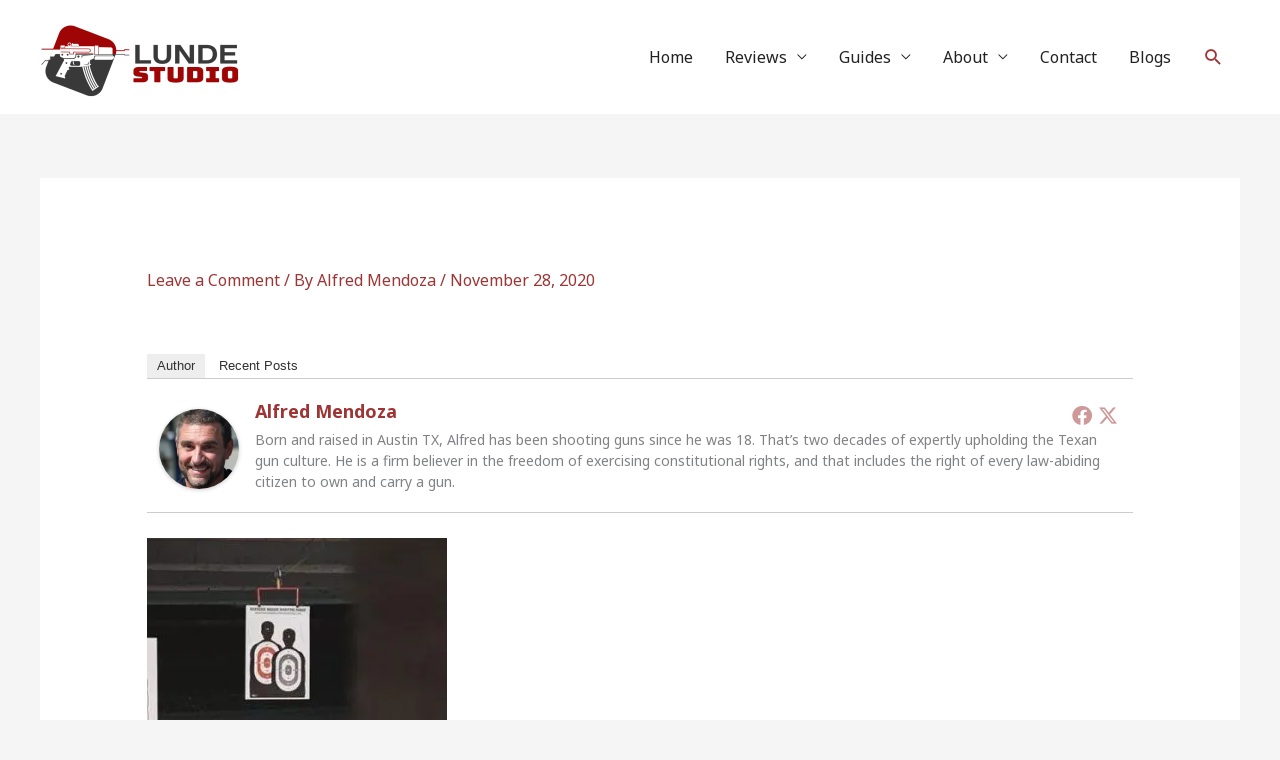

--- FILE ---
content_type: text/html; charset=utf-8
request_url: https://www.google.com/recaptcha/api2/aframe
body_size: 268
content:
<!DOCTYPE HTML><html><head><meta http-equiv="content-type" content="text/html; charset=UTF-8"></head><body><script nonce="54aN3jysD-SVzkIH7pDP_A">/** Anti-fraud and anti-abuse applications only. See google.com/recaptcha */ try{var clients={'sodar':'https://pagead2.googlesyndication.com/pagead/sodar?'};window.addEventListener("message",function(a){try{if(a.source===window.parent){var b=JSON.parse(a.data);var c=clients[b['id']];if(c){var d=document.createElement('img');d.src=c+b['params']+'&rc='+(localStorage.getItem("rc::a")?sessionStorage.getItem("rc::b"):"");window.document.body.appendChild(d);sessionStorage.setItem("rc::e",parseInt(sessionStorage.getItem("rc::e")||0)+1);localStorage.setItem("rc::h",'1768914570980');}}}catch(b){}});window.parent.postMessage("_grecaptcha_ready", "*");}catch(b){}</script></body></html>

--- FILE ---
content_type: text/css
request_url: https://cdn-aokob.nitrocdn.com/daHdRswIvNivOrmlXpbMyoAvfugzKlyc/assets/static/optimized/rev-dc70250/lundestudio.com/combinedCss/nitro-min-noimport-b858bd5e89101e9ad405b2eb6ff0c6d1-stylesheet.css
body_size: 13985
content:
@charset "UTF-8";.wp-block-archives{box-sizing:border-box;}.wp-block-archives-dropdown label{display:block;}.wp-block-avatar{line-height:0;}.wp-block-avatar,.wp-block-avatar img{box-sizing:border-box;}.wp-block-avatar.aligncenter{text-align:center;}.wp-block-audio{box-sizing:border-box;}.wp-block-audio :where(figcaption){margin-bottom:1em;margin-top:.5em;}.wp-block-audio audio{min-width:300px;width:100%;}.wp-block-button__link{align-content:center;box-sizing:border-box;cursor:pointer;display:inline-block;height:100%;text-align:center;word-break:break-word;}.wp-block-button__link.aligncenter{text-align:center;}.wp-block-button__link.alignright{text-align:right;}:where(.wp-block-button__link){border-radius:9999px;box-shadow:none;padding:calc(.667em + 2px) calc(1.333em + 2px);text-decoration:none;}.wp-block-button[style*=text-decoration] .wp-block-button__link{text-decoration:inherit;}.wp-block-buttons>.wp-block-button.has-custom-width{max-width:none;}.wp-block-buttons>.wp-block-button.has-custom-width .wp-block-button__link{width:100%;}.wp-block-buttons>.wp-block-button.has-custom-font-size .wp-block-button__link{font-size:inherit;}.wp-block-buttons>.wp-block-button.wp-block-button__width-25{width:calc(25% - var(--wp--style--block-gap,.5em) * .75);}.wp-block-buttons>.wp-block-button.wp-block-button__width-50{width:calc(50% - var(--wp--style--block-gap,.5em) * .5);}.wp-block-buttons>.wp-block-button.wp-block-button__width-75{width:calc(75% - var(--wp--style--block-gap,.5em) * .25);}.wp-block-buttons>.wp-block-button.wp-block-button__width-100{flex-basis:100%;width:100%;}.wp-block-buttons.is-vertical>.wp-block-button.wp-block-button__width-25{width:25%;}.wp-block-buttons.is-vertical>.wp-block-button.wp-block-button__width-50{width:50%;}.wp-block-buttons.is-vertical>.wp-block-button.wp-block-button__width-75{width:75%;}.wp-block-button.is-style-squared,.wp-block-button__link.wp-block-button.is-style-squared{border-radius:0;}.wp-block-button.no-border-radius,.wp-block-button__link.no-border-radius{border-radius:0 !important;}:root :where(.wp-block-button .wp-block-button__link.is-style-outline),:root :where(.wp-block-button.is-style-outline>.wp-block-button__link){border:2px solid;padding:.667em 1.333em;}:root :where(.wp-block-button .wp-block-button__link.is-style-outline:not(.has-text-color)),:root :where(.wp-block-button.is-style-outline>.wp-block-button__link:not(.has-text-color)){color:currentColor;}:root :where(.wp-block-button .wp-block-button__link.is-style-outline:not(.has-background)),:root :where(.wp-block-button.is-style-outline>.wp-block-button__link:not(.has-background)){background-color:initial;background-image:none;}:root :where(.wp-block-button .wp-block-button__link.is-style-outline:not(.has-background)).nitro-lazy,:root :where(.wp-block-button.is-style-outline>.wp-block-button__link:not(.has-background)).nitro-lazy{background-image:none !important;}.wp-block-buttons{box-sizing:border-box;}.wp-block-buttons.is-vertical{flex-direction:column;}.wp-block-buttons.is-vertical>.wp-block-button:last-child{margin-bottom:0;}.wp-block-buttons>.wp-block-button{display:inline-block;margin:0;}.wp-block-buttons.is-content-justification-left{justify-content:flex-start;}.wp-block-buttons.is-content-justification-left.is-vertical{align-items:flex-start;}.wp-block-buttons.is-content-justification-center{justify-content:center;}.wp-block-buttons.is-content-justification-center.is-vertical{align-items:center;}.wp-block-buttons.is-content-justification-right{justify-content:flex-end;}.wp-block-buttons.is-content-justification-right.is-vertical{align-items:flex-end;}.wp-block-buttons.is-content-justification-space-between{justify-content:space-between;}.wp-block-buttons.aligncenter{text-align:center;}.wp-block-buttons:not(.is-content-justification-space-between,.is-content-justification-right,.is-content-justification-left,.is-content-justification-center) .wp-block-button.aligncenter{margin-left:auto;margin-right:auto;width:100%;}.wp-block-buttons[style*=text-decoration] .wp-block-button,.wp-block-buttons[style*=text-decoration] .wp-block-button__link{text-decoration:inherit;}.wp-block-buttons.has-custom-font-size .wp-block-button__link{font-size:inherit;}.wp-block-buttons .wp-block-button__link{width:100%;}.wp-block-button.aligncenter,.wp-block-calendar{text-align:center;}.wp-block-calendar td,.wp-block-calendar th{border:1px solid;padding:.25em;}.wp-block-calendar th{font-weight:400;}.wp-block-calendar caption{background-color:inherit;}.wp-block-calendar table{border-collapse:collapse;width:100%;}.wp-block-calendar table:where(:not(.has-text-color)){color:#40464d;}.wp-block-calendar table:where(:not(.has-text-color)) td,.wp-block-calendar table:where(:not(.has-text-color)) th{border-color:#ddd;}.wp-block-calendar table.has-background th{background-color:inherit;}.wp-block-calendar table.has-text-color th{color:inherit;}:where(.wp-block-calendar table:not(.has-background) th){background:#ddd;}.wp-block-categories{box-sizing:border-box;}.wp-block-categories.alignleft{margin-right:2em;}.wp-block-categories.alignright{margin-left:2em;}.wp-block-categories.wp-block-categories-dropdown.aligncenter{text-align:center;}.wp-block-categories .wp-block-categories__label{display:block;width:100%;}.wp-block-code{box-sizing:border-box;}.wp-block-code code{direction:ltr;display:block;font-family:inherit;overflow-wrap:break-word;text-align:initial;white-space:pre-wrap;}.wp-block-columns{align-items:normal !important;box-sizing:border-box;display:flex;flex-wrap:wrap !important;}@media (min-width:782px){.wp-block-columns{flex-wrap:nowrap !important;}}.wp-block-columns.are-vertically-aligned-top{align-items:flex-start;}.wp-block-columns.are-vertically-aligned-center{align-items:center;}.wp-block-columns.are-vertically-aligned-bottom{align-items:flex-end;}@media (max-width:781px){.wp-block-columns:not(.is-not-stacked-on-mobile)>.wp-block-column{flex-basis:100% !important;}}@media (min-width:782px){.wp-block-columns:not(.is-not-stacked-on-mobile)>.wp-block-column{flex-basis:0;flex-grow:1;}.wp-block-columns:not(.is-not-stacked-on-mobile)>.wp-block-column[style*=flex-basis]{flex-grow:0;}}.wp-block-columns.is-not-stacked-on-mobile{flex-wrap:nowrap !important;}.wp-block-columns.is-not-stacked-on-mobile>.wp-block-column{flex-basis:0;flex-grow:1;}.wp-block-columns.is-not-stacked-on-mobile>.wp-block-column[style*=flex-basis]{flex-grow:0;}:where(.wp-block-columns){margin-bottom:1.75em;}:where(.wp-block-columns.has-background){padding:1.25em 2.375em;}.wp-block-column{flex-grow:1;min-width:0;overflow-wrap:break-word;word-break:break-word;}.wp-block-column.is-vertically-aligned-top{align-self:flex-start;}.wp-block-column.is-vertically-aligned-center{align-self:center;}.wp-block-column.is-vertically-aligned-bottom{align-self:flex-end;}.wp-block-column.is-vertically-aligned-stretch{align-self:stretch;}.wp-block-column.is-vertically-aligned-bottom,.wp-block-column.is-vertically-aligned-center,.wp-block-column.is-vertically-aligned-top{width:100%;}.wp-block-post-comments{box-sizing:border-box;}.wp-block-post-comments .alignleft{float:left;}.wp-block-post-comments .alignright{float:right;}.wp-block-post-comments .navigation:after{clear:both;content:"";display:table;}.wp-block-post-comments .commentlist{clear:both;list-style:none;margin:0;padding:0;}.wp-block-post-comments .commentlist .comment{min-height:2.25em;padding-left:3.25em;}.wp-block-post-comments .commentlist .comment p{font-size:1em;line-height:1.8;margin:1em 0;}.wp-block-post-comments .commentlist .children{list-style:none;margin:0;padding:0;}.wp-block-post-comments .comment-author{line-height:1.5;}.wp-block-post-comments .comment-author .avatar{border-radius:1.5em;display:block;float:left;height:2.5em;margin-right:.75em;margin-top:.5em;width:2.5em;}.wp-block-post-comments .comment-author cite{font-style:normal;}.wp-block-post-comments .comment-meta{font-size:.875em;line-height:1.5;}.wp-block-post-comments .comment-meta b{font-weight:400;}.wp-block-post-comments .comment-meta .comment-awaiting-moderation{display:block;margin-bottom:1em;margin-top:1em;}.wp-block-post-comments .comment-body .commentmetadata{font-size:.875em;}.wp-block-post-comments .comment-form-author label,.wp-block-post-comments .comment-form-comment label,.wp-block-post-comments .comment-form-email label,.wp-block-post-comments .comment-form-url label{display:block;margin-bottom:.25em;}.wp-block-post-comments .comment-form input:not([type=submit]):not([type=checkbox]),.wp-block-post-comments .comment-form textarea{box-sizing:border-box;display:block;width:100%;}.wp-block-post-comments .comment-form-cookies-consent{display:flex;gap:.25em;}.wp-block-post-comments .comment-form-cookies-consent #wp-comment-cookies-consent{margin-top:.35em;}.wp-block-post-comments .comment-reply-title{margin-bottom:0;}.wp-block-post-comments .comment-reply-title :where(small){font-size:var(--wp--preset--font-size--medium,smaller);margin-left:.5em;}.wp-block-post-comments .reply{font-size:.875em;margin-bottom:1.4em;}.wp-block-post-comments input:not([type=submit]),.wp-block-post-comments textarea{border:1px solid #949494;font-family:inherit;font-size:1em;}.wp-block-post-comments input:not([type=submit]):not([type=checkbox]),.wp-block-post-comments textarea{padding:calc(.667em + 2px);}:where(.wp-block-post-comments input[type=submit]){border:none;}.wp-block-comments{box-sizing:border-box;}.wp-block-comments-pagination>.wp-block-comments-pagination-next,.wp-block-comments-pagination>.wp-block-comments-pagination-numbers,.wp-block-comments-pagination>.wp-block-comments-pagination-previous{font-size:inherit;margin-bottom:.5em;margin-right:.5em;}.wp-block-comments-pagination>.wp-block-comments-pagination-next:last-child,.wp-block-comments-pagination>.wp-block-comments-pagination-numbers:last-child,.wp-block-comments-pagination>.wp-block-comments-pagination-previous:last-child{margin-right:0;}.wp-block-comments-pagination .wp-block-comments-pagination-previous-arrow{display:inline-block;margin-right:1ch;}.wp-block-comments-pagination .wp-block-comments-pagination-previous-arrow:not(.is-arrow-chevron){transform:scaleX(1);}.wp-block-comments-pagination .wp-block-comments-pagination-next-arrow{display:inline-block;margin-left:1ch;}.wp-block-comments-pagination .wp-block-comments-pagination-next-arrow:not(.is-arrow-chevron){transform:scaleX(1);}.wp-block-comments-pagination.aligncenter{justify-content:center;}.wp-block-comment-template{box-sizing:border-box;list-style:none;margin-bottom:0;max-width:100%;padding:0;}.wp-block-comment-template li{clear:both;}.wp-block-comment-template ol{list-style:none;margin-bottom:0;max-width:100%;padding-left:2rem;}.wp-block-comment-template.alignleft{float:left;}.wp-block-comment-template.aligncenter{margin-left:auto;margin-right:auto;width:fit-content;}.wp-block-comment-template.alignright{float:right;}.wp-block-comment-date{box-sizing:border-box;}.comment-awaiting-moderation{display:block;font-size:.875em;line-height:1.5;}.wp-block-comment-author-name,.wp-block-comment-content,.wp-block-comment-edit-link,.wp-block-comment-reply-link{box-sizing:border-box;}.wp-block-cover,.wp-block-cover-image{align-items:center;background-position:50%;box-sizing:border-box;display:flex;justify-content:center;min-height:430px;overflow:hidden;overflow:clip;padding:1em;position:relative;}.wp-block-cover .has-background-dim:not([class*=-background-color]),.wp-block-cover-image .has-background-dim:not([class*=-background-color]),.wp-block-cover-image.has-background-dim:not([class*=-background-color]),.wp-block-cover.has-background-dim:not([class*=-background-color]){background-color:#000;}.wp-block-cover .has-background-dim.has-background-gradient,.wp-block-cover-image .has-background-dim.has-background-gradient{background-color:initial;}.wp-block-cover-image.has-background-dim:before,.wp-block-cover.has-background-dim:before{background-color:inherit;content:"";}.wp-block-cover .wp-block-cover__background,.wp-block-cover .wp-block-cover__gradient-background,.wp-block-cover-image .wp-block-cover__background,.wp-block-cover-image .wp-block-cover__gradient-background,.wp-block-cover-image.has-background-dim:not(.has-background-gradient):before,.wp-block-cover.has-background-dim:not(.has-background-gradient):before{bottom:0;left:0;opacity:.5;position:absolute;right:0;top:0;}.wp-block-cover-image.has-background-dim.has-background-dim-10 .wp-block-cover__background,.wp-block-cover-image.has-background-dim.has-background-dim-10 .wp-block-cover__gradient-background,.wp-block-cover-image.has-background-dim.has-background-dim-10:not(.has-background-gradient):before,.wp-block-cover.has-background-dim.has-background-dim-10 .wp-block-cover__background,.wp-block-cover.has-background-dim.has-background-dim-10 .wp-block-cover__gradient-background,.wp-block-cover.has-background-dim.has-background-dim-10:not(.has-background-gradient):before{opacity:.1;}.wp-block-cover-image.has-background-dim.has-background-dim-20 .wp-block-cover__background,.wp-block-cover-image.has-background-dim.has-background-dim-20 .wp-block-cover__gradient-background,.wp-block-cover-image.has-background-dim.has-background-dim-20:not(.has-background-gradient):before,.wp-block-cover.has-background-dim.has-background-dim-20 .wp-block-cover__background,.wp-block-cover.has-background-dim.has-background-dim-20 .wp-block-cover__gradient-background,.wp-block-cover.has-background-dim.has-background-dim-20:not(.has-background-gradient):before{opacity:.2;}.wp-block-cover-image.has-background-dim.has-background-dim-30 .wp-block-cover__background,.wp-block-cover-image.has-background-dim.has-background-dim-30 .wp-block-cover__gradient-background,.wp-block-cover-image.has-background-dim.has-background-dim-30:not(.has-background-gradient):before,.wp-block-cover.has-background-dim.has-background-dim-30 .wp-block-cover__background,.wp-block-cover.has-background-dim.has-background-dim-30 .wp-block-cover__gradient-background,.wp-block-cover.has-background-dim.has-background-dim-30:not(.has-background-gradient):before{opacity:.3;}.wp-block-cover-image.has-background-dim.has-background-dim-40 .wp-block-cover__background,.wp-block-cover-image.has-background-dim.has-background-dim-40 .wp-block-cover__gradient-background,.wp-block-cover-image.has-background-dim.has-background-dim-40:not(.has-background-gradient):before,.wp-block-cover.has-background-dim.has-background-dim-40 .wp-block-cover__background,.wp-block-cover.has-background-dim.has-background-dim-40 .wp-block-cover__gradient-background,.wp-block-cover.has-background-dim.has-background-dim-40:not(.has-background-gradient):before{opacity:.4;}.wp-block-cover-image.has-background-dim.has-background-dim-50 .wp-block-cover__background,.wp-block-cover-image.has-background-dim.has-background-dim-50 .wp-block-cover__gradient-background,.wp-block-cover-image.has-background-dim.has-background-dim-50:not(.has-background-gradient):before,.wp-block-cover.has-background-dim.has-background-dim-50 .wp-block-cover__background,.wp-block-cover.has-background-dim.has-background-dim-50 .wp-block-cover__gradient-background,.wp-block-cover.has-background-dim.has-background-dim-50:not(.has-background-gradient):before{opacity:.5;}.wp-block-cover-image.has-background-dim.has-background-dim-60 .wp-block-cover__background,.wp-block-cover-image.has-background-dim.has-background-dim-60 .wp-block-cover__gradient-background,.wp-block-cover-image.has-background-dim.has-background-dim-60:not(.has-background-gradient):before,.wp-block-cover.has-background-dim.has-background-dim-60 .wp-block-cover__background,.wp-block-cover.has-background-dim.has-background-dim-60 .wp-block-cover__gradient-background,.wp-block-cover.has-background-dim.has-background-dim-60:not(.has-background-gradient):before{opacity:.6;}.wp-block-cover-image.has-background-dim.has-background-dim-70 .wp-block-cover__background,.wp-block-cover-image.has-background-dim.has-background-dim-70 .wp-block-cover__gradient-background,.wp-block-cover-image.has-background-dim.has-background-dim-70:not(.has-background-gradient):before,.wp-block-cover.has-background-dim.has-background-dim-70 .wp-block-cover__background,.wp-block-cover.has-background-dim.has-background-dim-70 .wp-block-cover__gradient-background,.wp-block-cover.has-background-dim.has-background-dim-70:not(.has-background-gradient):before{opacity:.7;}.wp-block-cover-image.has-background-dim.has-background-dim-80 .wp-block-cover__background,.wp-block-cover-image.has-background-dim.has-background-dim-80 .wp-block-cover__gradient-background,.wp-block-cover-image.has-background-dim.has-background-dim-80:not(.has-background-gradient):before,.wp-block-cover.has-background-dim.has-background-dim-80 .wp-block-cover__background,.wp-block-cover.has-background-dim.has-background-dim-80 .wp-block-cover__gradient-background,.wp-block-cover.has-background-dim.has-background-dim-80:not(.has-background-gradient):before{opacity:.8;}.wp-block-cover-image.has-background-dim.has-background-dim-90 .wp-block-cover__background,.wp-block-cover-image.has-background-dim.has-background-dim-90 .wp-block-cover__gradient-background,.wp-block-cover-image.has-background-dim.has-background-dim-90:not(.has-background-gradient):before,.wp-block-cover.has-background-dim.has-background-dim-90 .wp-block-cover__background,.wp-block-cover.has-background-dim.has-background-dim-90 .wp-block-cover__gradient-background,.wp-block-cover.has-background-dim.has-background-dim-90:not(.has-background-gradient):before{opacity:.9;}.wp-block-cover-image.has-background-dim.has-background-dim-100 .wp-block-cover__background,.wp-block-cover-image.has-background-dim.has-background-dim-100 .wp-block-cover__gradient-background,.wp-block-cover-image.has-background-dim.has-background-dim-100:not(.has-background-gradient):before,.wp-block-cover.has-background-dim.has-background-dim-100 .wp-block-cover__background,.wp-block-cover.has-background-dim.has-background-dim-100 .wp-block-cover__gradient-background,.wp-block-cover.has-background-dim.has-background-dim-100:not(.has-background-gradient):before{opacity:1;}.wp-block-cover .wp-block-cover__background.has-background-dim.has-background-dim-0,.wp-block-cover .wp-block-cover__gradient-background.has-background-dim.has-background-dim-0,.wp-block-cover-image .wp-block-cover__background.has-background-dim.has-background-dim-0,.wp-block-cover-image .wp-block-cover__gradient-background.has-background-dim.has-background-dim-0{opacity:0;}.wp-block-cover .wp-block-cover__background.has-background-dim.has-background-dim-10,.wp-block-cover .wp-block-cover__gradient-background.has-background-dim.has-background-dim-10,.wp-block-cover-image .wp-block-cover__background.has-background-dim.has-background-dim-10,.wp-block-cover-image .wp-block-cover__gradient-background.has-background-dim.has-background-dim-10{opacity:.1;}.wp-block-cover .wp-block-cover__background.has-background-dim.has-background-dim-20,.wp-block-cover .wp-block-cover__gradient-background.has-background-dim.has-background-dim-20,.wp-block-cover-image .wp-block-cover__background.has-background-dim.has-background-dim-20,.wp-block-cover-image .wp-block-cover__gradient-background.has-background-dim.has-background-dim-20{opacity:.2;}.wp-block-cover .wp-block-cover__background.has-background-dim.has-background-dim-30,.wp-block-cover .wp-block-cover__gradient-background.has-background-dim.has-background-dim-30,.wp-block-cover-image .wp-block-cover__background.has-background-dim.has-background-dim-30,.wp-block-cover-image .wp-block-cover__gradient-background.has-background-dim.has-background-dim-30{opacity:.3;}.wp-block-cover .wp-block-cover__background.has-background-dim.has-background-dim-40,.wp-block-cover .wp-block-cover__gradient-background.has-background-dim.has-background-dim-40,.wp-block-cover-image .wp-block-cover__background.has-background-dim.has-background-dim-40,.wp-block-cover-image .wp-block-cover__gradient-background.has-background-dim.has-background-dim-40{opacity:.4;}.wp-block-cover .wp-block-cover__background.has-background-dim.has-background-dim-50,.wp-block-cover .wp-block-cover__gradient-background.has-background-dim.has-background-dim-50,.wp-block-cover-image .wp-block-cover__background.has-background-dim.has-background-dim-50,.wp-block-cover-image .wp-block-cover__gradient-background.has-background-dim.has-background-dim-50{opacity:.5;}.wp-block-cover .wp-block-cover__background.has-background-dim.has-background-dim-60,.wp-block-cover .wp-block-cover__gradient-background.has-background-dim.has-background-dim-60,.wp-block-cover-image .wp-block-cover__background.has-background-dim.has-background-dim-60,.wp-block-cover-image .wp-block-cover__gradient-background.has-background-dim.has-background-dim-60{opacity:.6;}.wp-block-cover .wp-block-cover__background.has-background-dim.has-background-dim-70,.wp-block-cover .wp-block-cover__gradient-background.has-background-dim.has-background-dim-70,.wp-block-cover-image .wp-block-cover__background.has-background-dim.has-background-dim-70,.wp-block-cover-image .wp-block-cover__gradient-background.has-background-dim.has-background-dim-70{opacity:.7;}.wp-block-cover .wp-block-cover__background.has-background-dim.has-background-dim-80,.wp-block-cover .wp-block-cover__gradient-background.has-background-dim.has-background-dim-80,.wp-block-cover-image .wp-block-cover__background.has-background-dim.has-background-dim-80,.wp-block-cover-image .wp-block-cover__gradient-background.has-background-dim.has-background-dim-80{opacity:.8;}.wp-block-cover .wp-block-cover__background.has-background-dim.has-background-dim-90,.wp-block-cover .wp-block-cover__gradient-background.has-background-dim.has-background-dim-90,.wp-block-cover-image .wp-block-cover__background.has-background-dim.has-background-dim-90,.wp-block-cover-image .wp-block-cover__gradient-background.has-background-dim.has-background-dim-90{opacity:.9;}.wp-block-cover .wp-block-cover__background.has-background-dim.has-background-dim-100,.wp-block-cover .wp-block-cover__gradient-background.has-background-dim.has-background-dim-100,.wp-block-cover-image .wp-block-cover__background.has-background-dim.has-background-dim-100,.wp-block-cover-image .wp-block-cover__gradient-background.has-background-dim.has-background-dim-100{opacity:1;}.wp-block-cover-image.alignleft,.wp-block-cover-image.alignright,.wp-block-cover.alignleft,.wp-block-cover.alignright{max-width:420px;width:100%;}.wp-block-cover-image.aligncenter,.wp-block-cover-image.alignleft,.wp-block-cover-image.alignright,.wp-block-cover.aligncenter,.wp-block-cover.alignleft,.wp-block-cover.alignright{display:flex;}.wp-block-cover .wp-block-cover__inner-container,.wp-block-cover-image .wp-block-cover__inner-container{color:inherit;position:relative;width:100%;}.wp-block-cover-image.is-position-top-left,.wp-block-cover.is-position-top-left{align-items:flex-start;justify-content:flex-start;}.wp-block-cover-image.is-position-top-center,.wp-block-cover.is-position-top-center{align-items:flex-start;justify-content:center;}.wp-block-cover-image.is-position-top-right,.wp-block-cover.is-position-top-right{align-items:flex-start;justify-content:flex-end;}.wp-block-cover-image.is-position-center-left,.wp-block-cover.is-position-center-left{align-items:center;justify-content:flex-start;}.wp-block-cover-image.is-position-center-center,.wp-block-cover.is-position-center-center{align-items:center;justify-content:center;}.wp-block-cover-image.is-position-center-right,.wp-block-cover.is-position-center-right{align-items:center;justify-content:flex-end;}.wp-block-cover-image.is-position-bottom-left,.wp-block-cover.is-position-bottom-left{align-items:flex-end;justify-content:flex-start;}.wp-block-cover-image.is-position-bottom-center,.wp-block-cover.is-position-bottom-center{align-items:flex-end;justify-content:center;}.wp-block-cover-image.is-position-bottom-right,.wp-block-cover.is-position-bottom-right{align-items:flex-end;justify-content:flex-end;}.wp-block-cover-image.has-custom-content-position.has-custom-content-position .wp-block-cover__inner-container,.wp-block-cover.has-custom-content-position.has-custom-content-position .wp-block-cover__inner-container{margin:0;}.wp-block-cover-image.has-custom-content-position.has-custom-content-position.is-position-bottom-left .wp-block-cover__inner-container,.wp-block-cover-image.has-custom-content-position.has-custom-content-position.is-position-bottom-right .wp-block-cover__inner-container,.wp-block-cover-image.has-custom-content-position.has-custom-content-position.is-position-center-left .wp-block-cover__inner-container,.wp-block-cover-image.has-custom-content-position.has-custom-content-position.is-position-center-right .wp-block-cover__inner-container,.wp-block-cover-image.has-custom-content-position.has-custom-content-position.is-position-top-left .wp-block-cover__inner-container,.wp-block-cover-image.has-custom-content-position.has-custom-content-position.is-position-top-right .wp-block-cover__inner-container,.wp-block-cover.has-custom-content-position.has-custom-content-position.is-position-bottom-left .wp-block-cover__inner-container,.wp-block-cover.has-custom-content-position.has-custom-content-position.is-position-bottom-right .wp-block-cover__inner-container,.wp-block-cover.has-custom-content-position.has-custom-content-position.is-position-center-left .wp-block-cover__inner-container,.wp-block-cover.has-custom-content-position.has-custom-content-position.is-position-center-right .wp-block-cover__inner-container,.wp-block-cover.has-custom-content-position.has-custom-content-position.is-position-top-left .wp-block-cover__inner-container,.wp-block-cover.has-custom-content-position.has-custom-content-position.is-position-top-right .wp-block-cover__inner-container{margin:0;width:auto;}.wp-block-cover .wp-block-cover__image-background,.wp-block-cover video.wp-block-cover__video-background,.wp-block-cover-image .wp-block-cover__image-background,.wp-block-cover-image video.wp-block-cover__video-background{border:none;bottom:0;box-shadow:none;height:100%;left:0;margin:0;max-height:none;max-width:none;object-fit:cover;outline:none;padding:0;position:absolute;right:0;top:0;width:100%;}.wp-block-cover-image.has-parallax,.wp-block-cover.has-parallax,.wp-block-cover__image-background.has-parallax,video.wp-block-cover__video-background.has-parallax{background-attachment:fixed;background-repeat:no-repeat;background-size:cover;}@supports (-webkit-touch-callout:inherit){.wp-block-cover-image.has-parallax,.wp-block-cover.has-parallax,.wp-block-cover__image-background.has-parallax,video.wp-block-cover__video-background.has-parallax{background-attachment:scroll;}}@media (prefers-reduced-motion:reduce){.wp-block-cover-image.has-parallax,.wp-block-cover.has-parallax,.wp-block-cover__image-background.has-parallax,video.wp-block-cover__video-background.has-parallax{background-attachment:scroll;}}.wp-block-cover-image.is-repeated,.wp-block-cover.is-repeated,.wp-block-cover__image-background.is-repeated,video.wp-block-cover__video-background.is-repeated{background-repeat:repeat;background-size:auto;}.wp-block-cover-image-text,.wp-block-cover-image-text a,.wp-block-cover-image-text a:active,.wp-block-cover-image-text a:focus,.wp-block-cover-image-text a:hover,.wp-block-cover-text,.wp-block-cover-text a,.wp-block-cover-text a:active,.wp-block-cover-text a:focus,.wp-block-cover-text a:hover,section.wp-block-cover-image h2,section.wp-block-cover-image h2 a,section.wp-block-cover-image h2 a:active,section.wp-block-cover-image h2 a:focus,section.wp-block-cover-image h2 a:hover{color:#fff;}.wp-block-cover-image .wp-block-cover.has-left-content{justify-content:flex-start;}.wp-block-cover-image .wp-block-cover.has-right-content{justify-content:flex-end;}.wp-block-cover-image.has-left-content .wp-block-cover-image-text,.wp-block-cover.has-left-content .wp-block-cover-text,section.wp-block-cover-image.has-left-content>h2{margin-left:0;text-align:left;}.wp-block-cover-image.has-right-content .wp-block-cover-image-text,.wp-block-cover.has-right-content .wp-block-cover-text,section.wp-block-cover-image.has-right-content>h2{margin-right:0;text-align:right;}.wp-block-cover .wp-block-cover-text,.wp-block-cover-image .wp-block-cover-image-text,section.wp-block-cover-image>h2{font-size:2em;line-height:1.25;margin-bottom:0;max-width:840px;padding:.44em;text-align:center;z-index:1;}:where(.wp-block-cover-image:not(.has-text-color)),:where(.wp-block-cover:not(.has-text-color)){color:#fff;}:where(.wp-block-cover-image.is-light:not(.has-text-color)),:where(.wp-block-cover.is-light:not(.has-text-color)){color:#000;}:root :where(.wp-block-cover h1:not(.has-text-color)),:root :where(.wp-block-cover h2:not(.has-text-color)),:root :where(.wp-block-cover h3:not(.has-text-color)),:root :where(.wp-block-cover h4:not(.has-text-color)),:root :where(.wp-block-cover h5:not(.has-text-color)),:root :where(.wp-block-cover h6:not(.has-text-color)),:root :where(.wp-block-cover p:not(.has-text-color)){color:inherit;}body:not(.editor-styles-wrapper) .wp-block-cover:not(.wp-block-cover:has(.wp-block-cover__background+.wp-block-cover__inner-container)) .wp-block-cover__image-background,body:not(.editor-styles-wrapper) .wp-block-cover:not(.wp-block-cover:has(.wp-block-cover__background+.wp-block-cover__inner-container)) .wp-block-cover__video-background{z-index:0;}body:not(.editor-styles-wrapper) .wp-block-cover:not(.wp-block-cover:has(.wp-block-cover__background+.wp-block-cover__inner-container)) .wp-block-cover__background,body:not(.editor-styles-wrapper) .wp-block-cover:not(.wp-block-cover:has(.wp-block-cover__background+.wp-block-cover__inner-container)) .wp-block-cover__gradient-background,body:not(.editor-styles-wrapper) .wp-block-cover:not(.wp-block-cover:has(.wp-block-cover__background+.wp-block-cover__inner-container)) .wp-block-cover__inner-container,body:not(.editor-styles-wrapper) .wp-block-cover:not(.wp-block-cover:has(.wp-block-cover__background+.wp-block-cover__inner-container)).has-background-dim:not(.has-background-gradient):before{z-index:1;}.has-modal-open body:not(.editor-styles-wrapper) .wp-block-cover:not(.wp-block-cover:has(.wp-block-cover__background+.wp-block-cover__inner-container)) .wp-block-cover__inner-container{z-index:auto;}.wp-block-details{box-sizing:border-box;}.wp-block-details summary{cursor:pointer;}.wp-block-embed.alignleft,.wp-block-embed.alignright,.wp-block[data-align=left]>[data-type="core/embed"],.wp-block[data-align=right]>[data-type="core/embed"]{max-width:360px;width:100%;}.wp-block-embed.alignleft .wp-block-embed__wrapper,.wp-block-embed.alignright .wp-block-embed__wrapper,.wp-block[data-align=left]>[data-type="core/embed"] .wp-block-embed__wrapper,.wp-block[data-align=right]>[data-type="core/embed"] .wp-block-embed__wrapper{min-width:280px;}.wp-block-cover .wp-block-embed{min-height:240px;min-width:320px;}.wp-block-embed{overflow-wrap:break-word;}.wp-block-embed :where(figcaption){margin-bottom:1em;margin-top:.5em;}.wp-block-embed iframe{max-width:100%;}.wp-block-embed__wrapper{position:relative;}.wp-embed-responsive .wp-has-aspect-ratio .wp-block-embed__wrapper:before{content:"";display:block;padding-top:50%;}.wp-embed-responsive .wp-has-aspect-ratio iframe{bottom:0;height:100%;left:0;position:absolute;right:0;top:0;width:100%;}.wp-embed-responsive .wp-embed-aspect-21-9 .wp-block-embed__wrapper:before{padding-top:42.85%;}.wp-embed-responsive .wp-embed-aspect-18-9 .wp-block-embed__wrapper:before{padding-top:50%;}.wp-embed-responsive .wp-embed-aspect-16-9 .wp-block-embed__wrapper:before{padding-top:56.25%;}.wp-embed-responsive .wp-embed-aspect-4-3 .wp-block-embed__wrapper:before{padding-top:75%;}.wp-embed-responsive .wp-embed-aspect-1-1 .wp-block-embed__wrapper:before{padding-top:100%;}.wp-embed-responsive .wp-embed-aspect-9-16 .wp-block-embed__wrapper:before{padding-top:177.77%;}.wp-embed-responsive .wp-embed-aspect-1-2 .wp-block-embed__wrapper:before{padding-top:200%;}.wp-block-file{box-sizing:border-box;}.wp-block-file:not(.wp-element-button){font-size:.8em;}.wp-block-file.aligncenter{text-align:center;}.wp-block-file.alignright{text-align:right;}.wp-block-file *+.wp-block-file__button{margin-left:.75em;}:where(.wp-block-file){margin-bottom:1.5em;}.wp-block-file__embed{margin-bottom:1em;}:where(.wp-block-file__button){border-radius:2em;display:inline-block;padding:.5em 1em;}:where(.wp-block-file__button):is(a):active,:where(.wp-block-file__button):is(a):focus,:where(.wp-block-file__button):is(a):hover,:where(.wp-block-file__button):is(a):visited{box-shadow:none;color:#fff;opacity:.85;text-decoration:none;}.wp-block-form-input__label{display:flex;flex-direction:column;gap:.25em;margin-bottom:.5em;width:100%;}.wp-block-form-input__label.is-label-inline{align-items:center;flex-direction:row;gap:.5em;}.wp-block-form-input__label.is-label-inline .wp-block-form-input__label-content{margin-bottom:.5em;}.wp-block-form-input__label:has(input[type=checkbox]){flex-direction:row;width:fit-content;}.wp-block-form-input__label:has(input[type=checkbox]) .wp-block-form-input__label-content{margin:0;}.wp-block-form-input__label:has(.wp-block-form-input__label-content+input[type=checkbox]){flex-direction:row-reverse;}.wp-block-form-input__label-content{width:fit-content;}.wp-block-form-input__input{font-size:1em;margin-bottom:.5em;padding:0 .5em;}.wp-block-form-input__input[type=date],.wp-block-form-input__input[type=datetime-local],.wp-block-form-input__input[type=datetime],.wp-block-form-input__input[type=email],.wp-block-form-input__input[type=month],.wp-block-form-input__input[type=number],.wp-block-form-input__input[type=password],.wp-block-form-input__input[type=search],.wp-block-form-input__input[type=tel],.wp-block-form-input__input[type=text],.wp-block-form-input__input[type=time],.wp-block-form-input__input[type=url],.wp-block-form-input__input[type=week]{border:1px solid;line-height:2;min-height:2em;}textarea.wp-block-form-input__input{min-height:10em;}.blocks-gallery-grid:not(.has-nested-images),.wp-block-gallery:not(.has-nested-images){display:flex;flex-wrap:wrap;list-style-type:none;margin:0;padding:0;}.blocks-gallery-grid:not(.has-nested-images) .blocks-gallery-image,.blocks-gallery-grid:not(.has-nested-images) .blocks-gallery-item,.wp-block-gallery:not(.has-nested-images) .blocks-gallery-image,.wp-block-gallery:not(.has-nested-images) .blocks-gallery-item{display:flex;flex-direction:column;flex-grow:1;justify-content:center;margin:0 1em 1em 0;position:relative;width:calc(50% - 1em);}.blocks-gallery-grid:not(.has-nested-images) .blocks-gallery-image:nth-of-type(2n),.blocks-gallery-grid:not(.has-nested-images) .blocks-gallery-item:nth-of-type(2n),.wp-block-gallery:not(.has-nested-images) .blocks-gallery-image:nth-of-type(2n),.wp-block-gallery:not(.has-nested-images) .blocks-gallery-item:nth-of-type(2n){margin-right:0;}.blocks-gallery-grid:not(.has-nested-images) .blocks-gallery-image figure,.blocks-gallery-grid:not(.has-nested-images) .blocks-gallery-item figure,.wp-block-gallery:not(.has-nested-images) .blocks-gallery-image figure,.wp-block-gallery:not(.has-nested-images) .blocks-gallery-item figure{align-items:flex-end;display:flex;height:100%;justify-content:flex-start;margin:0;}.blocks-gallery-grid:not(.has-nested-images) .blocks-gallery-image img,.blocks-gallery-grid:not(.has-nested-images) .blocks-gallery-item img,.wp-block-gallery:not(.has-nested-images) .blocks-gallery-image img,.wp-block-gallery:not(.has-nested-images) .blocks-gallery-item img{display:block;height:auto;max-width:100%;width:auto;}.blocks-gallery-grid:not(.has-nested-images) .blocks-gallery-image figcaption,.blocks-gallery-grid:not(.has-nested-images) .blocks-gallery-item figcaption,.wp-block-gallery:not(.has-nested-images) .blocks-gallery-image figcaption,.wp-block-gallery:not(.has-nested-images) .blocks-gallery-item figcaption{background:linear-gradient(0deg,rgba(0,0,0,.7),rgba(0,0,0,.3) 70%,rgba(0,0,0,0));bottom:0;box-sizing:border-box;color:#fff;font-size:.8em;margin:0;max-height:100%;overflow:auto;padding:3em .77em .7em;position:absolute;text-align:center;width:100%;z-index:2;}.blocks-gallery-grid:not(.has-nested-images) .blocks-gallery-image figcaption img,.blocks-gallery-grid:not(.has-nested-images) .blocks-gallery-item figcaption img,.wp-block-gallery:not(.has-nested-images) .blocks-gallery-image figcaption img,.wp-block-gallery:not(.has-nested-images) .blocks-gallery-item figcaption img{display:inline;}.blocks-gallery-grid:not(.has-nested-images) figcaption,.wp-block-gallery:not(.has-nested-images) figcaption{flex-grow:1;}.blocks-gallery-grid:not(.has-nested-images).is-cropped .blocks-gallery-image a,.blocks-gallery-grid:not(.has-nested-images).is-cropped .blocks-gallery-image img,.blocks-gallery-grid:not(.has-nested-images).is-cropped .blocks-gallery-item a,.blocks-gallery-grid:not(.has-nested-images).is-cropped .blocks-gallery-item img,.wp-block-gallery:not(.has-nested-images).is-cropped .blocks-gallery-image a,.wp-block-gallery:not(.has-nested-images).is-cropped .blocks-gallery-image img,.wp-block-gallery:not(.has-nested-images).is-cropped .blocks-gallery-item a,.wp-block-gallery:not(.has-nested-images).is-cropped .blocks-gallery-item img{flex:1;height:100%;object-fit:cover;width:100%;}.blocks-gallery-grid:not(.has-nested-images).columns-1 .blocks-gallery-image,.blocks-gallery-grid:not(.has-nested-images).columns-1 .blocks-gallery-item,.wp-block-gallery:not(.has-nested-images).columns-1 .blocks-gallery-image,.wp-block-gallery:not(.has-nested-images).columns-1 .blocks-gallery-item{margin-right:0;width:100%;}@media (min-width:600px){.blocks-gallery-grid:not(.has-nested-images).columns-3 .blocks-gallery-image,.blocks-gallery-grid:not(.has-nested-images).columns-3 .blocks-gallery-item,.wp-block-gallery:not(.has-nested-images).columns-3 .blocks-gallery-image,.wp-block-gallery:not(.has-nested-images).columns-3 .blocks-gallery-item{margin-right:1em;width:calc(33.33333% - .66667em);}.blocks-gallery-grid:not(.has-nested-images).columns-4 .blocks-gallery-image,.blocks-gallery-grid:not(.has-nested-images).columns-4 .blocks-gallery-item,.wp-block-gallery:not(.has-nested-images).columns-4 .blocks-gallery-image,.wp-block-gallery:not(.has-nested-images).columns-4 .blocks-gallery-item{margin-right:1em;width:calc(25% - .75em);}.blocks-gallery-grid:not(.has-nested-images).columns-5 .blocks-gallery-image,.blocks-gallery-grid:not(.has-nested-images).columns-5 .blocks-gallery-item,.wp-block-gallery:not(.has-nested-images).columns-5 .blocks-gallery-image,.wp-block-gallery:not(.has-nested-images).columns-5 .blocks-gallery-item{margin-right:1em;width:calc(20% - .8em);}.blocks-gallery-grid:not(.has-nested-images).columns-6 .blocks-gallery-image,.blocks-gallery-grid:not(.has-nested-images).columns-6 .blocks-gallery-item,.wp-block-gallery:not(.has-nested-images).columns-6 .blocks-gallery-image,.wp-block-gallery:not(.has-nested-images).columns-6 .blocks-gallery-item{margin-right:1em;width:calc(16.66667% - .83333em);}.blocks-gallery-grid:not(.has-nested-images).columns-7 .blocks-gallery-image,.blocks-gallery-grid:not(.has-nested-images).columns-7 .blocks-gallery-item,.wp-block-gallery:not(.has-nested-images).columns-7 .blocks-gallery-image,.wp-block-gallery:not(.has-nested-images).columns-7 .blocks-gallery-item{margin-right:1em;width:calc(14.28571% - .85714em);}.blocks-gallery-grid:not(.has-nested-images).columns-8 .blocks-gallery-image,.blocks-gallery-grid:not(.has-nested-images).columns-8 .blocks-gallery-item,.wp-block-gallery:not(.has-nested-images).columns-8 .blocks-gallery-image,.wp-block-gallery:not(.has-nested-images).columns-8 .blocks-gallery-item{margin-right:1em;width:calc(12.5% - .875em);}.blocks-gallery-grid:not(.has-nested-images).columns-1 .blocks-gallery-image:nth-of-type(1n),.blocks-gallery-grid:not(.has-nested-images).columns-1 .blocks-gallery-item:nth-of-type(1n),.blocks-gallery-grid:not(.has-nested-images).columns-2 .blocks-gallery-image:nth-of-type(2n),.blocks-gallery-grid:not(.has-nested-images).columns-2 .blocks-gallery-item:nth-of-type(2n),.blocks-gallery-grid:not(.has-nested-images).columns-3 .blocks-gallery-image:nth-of-type(3n),.blocks-gallery-grid:not(.has-nested-images).columns-3 .blocks-gallery-item:nth-of-type(3n),.blocks-gallery-grid:not(.has-nested-images).columns-4 .blocks-gallery-image:nth-of-type(4n),.blocks-gallery-grid:not(.has-nested-images).columns-4 .blocks-gallery-item:nth-of-type(4n),.blocks-gallery-grid:not(.has-nested-images).columns-5 .blocks-gallery-image:nth-of-type(5n),.blocks-gallery-grid:not(.has-nested-images).columns-5 .blocks-gallery-item:nth-of-type(5n),.blocks-gallery-grid:not(.has-nested-images).columns-6 .blocks-gallery-image:nth-of-type(6n),.blocks-gallery-grid:not(.has-nested-images).columns-6 .blocks-gallery-item:nth-of-type(6n),.blocks-gallery-grid:not(.has-nested-images).columns-7 .blocks-gallery-image:nth-of-type(7n),.blocks-gallery-grid:not(.has-nested-images).columns-7 .blocks-gallery-item:nth-of-type(7n),.blocks-gallery-grid:not(.has-nested-images).columns-8 .blocks-gallery-image:nth-of-type(8n),.blocks-gallery-grid:not(.has-nested-images).columns-8 .blocks-gallery-item:nth-of-type(8n),.wp-block-gallery:not(.has-nested-images).columns-1 .blocks-gallery-image:nth-of-type(1n),.wp-block-gallery:not(.has-nested-images).columns-1 .blocks-gallery-item:nth-of-type(1n),.wp-block-gallery:not(.has-nested-images).columns-2 .blocks-gallery-image:nth-of-type(2n),.wp-block-gallery:not(.has-nested-images).columns-2 .blocks-gallery-item:nth-of-type(2n),.wp-block-gallery:not(.has-nested-images).columns-3 .blocks-gallery-image:nth-of-type(3n),.wp-block-gallery:not(.has-nested-images).columns-3 .blocks-gallery-item:nth-of-type(3n),.wp-block-gallery:not(.has-nested-images).columns-4 .blocks-gallery-image:nth-of-type(4n),.wp-block-gallery:not(.has-nested-images).columns-4 .blocks-gallery-item:nth-of-type(4n),.wp-block-gallery:not(.has-nested-images).columns-5 .blocks-gallery-image:nth-of-type(5n),.wp-block-gallery:not(.has-nested-images).columns-5 .blocks-gallery-item:nth-of-type(5n),.wp-block-gallery:not(.has-nested-images).columns-6 .blocks-gallery-image:nth-of-type(6n),.wp-block-gallery:not(.has-nested-images).columns-6 .blocks-gallery-item:nth-of-type(6n),.wp-block-gallery:not(.has-nested-images).columns-7 .blocks-gallery-image:nth-of-type(7n),.wp-block-gallery:not(.has-nested-images).columns-7 .blocks-gallery-item:nth-of-type(7n),.wp-block-gallery:not(.has-nested-images).columns-8 .blocks-gallery-image:nth-of-type(8n),.wp-block-gallery:not(.has-nested-images).columns-8 .blocks-gallery-item:nth-of-type(8n){margin-right:0;}}.blocks-gallery-grid:not(.has-nested-images) .blocks-gallery-image:last-child,.blocks-gallery-grid:not(.has-nested-images) .blocks-gallery-item:last-child,.wp-block-gallery:not(.has-nested-images) .blocks-gallery-image:last-child,.wp-block-gallery:not(.has-nested-images) .blocks-gallery-item:last-child{margin-right:0;}.blocks-gallery-grid:not(.has-nested-images).alignleft,.blocks-gallery-grid:not(.has-nested-images).alignright,.wp-block-gallery:not(.has-nested-images).alignleft,.wp-block-gallery:not(.has-nested-images).alignright{max-width:420px;width:100%;}.blocks-gallery-grid:not(.has-nested-images).aligncenter .blocks-gallery-item figure,.wp-block-gallery:not(.has-nested-images).aligncenter .blocks-gallery-item figure{justify-content:center;}.wp-block-gallery:not(.is-cropped) .blocks-gallery-item{align-self:flex-start;}figure.wp-block-gallery.has-nested-images{align-items:normal;}.wp-block-gallery.has-nested-images figure.wp-block-image:not(#individual-image){margin:0;width:calc(50% - var(--wp--style--unstable-gallery-gap,16px) / 2);}.wp-block-gallery.has-nested-images figure.wp-block-image{box-sizing:border-box;display:flex;flex-direction:column;flex-grow:1;justify-content:center;max-width:100%;position:relative;}.wp-block-gallery.has-nested-images figure.wp-block-image>a,.wp-block-gallery.has-nested-images figure.wp-block-image>div{flex-direction:column;flex-grow:1;margin:0;}.wp-block-gallery.has-nested-images figure.wp-block-image img{display:block;height:auto;max-width:100% !important;width:auto;}.wp-block-gallery.has-nested-images figure.wp-block-image figcaption,.wp-block-gallery.has-nested-images figure.wp-block-image:has(figcaption):before{bottom:0;left:0;max-height:100%;position:absolute;right:0;}.wp-block-gallery.has-nested-images figure.wp-block-image:has(figcaption):before{-webkit-backdrop-filter:blur(3px);backdrop-filter:blur(3px);content:"";height:100%;-webkit-mask-image:linear-gradient(0deg,#000 20%,rgba(0,0,0,0));mask-image:linear-gradient(0deg,#000 20%,rgba(0,0,0,0));max-height:40%;}.wp-block-gallery.has-nested-images figure.wp-block-image figcaption{background:linear-gradient(0deg,rgba(0,0,0,.4),rgba(0,0,0,0));box-sizing:border-box;color:#fff;font-size:13px;margin:0;overflow:auto;padding:1em;scrollbar-color:rgba(0,0,0,0) rgba(0,0,0,0);scrollbar-gutter:stable both-edges;scrollbar-width:thin;text-align:center;text-shadow:0 0 1.5px #000;will-change:transform;}.wp-block-gallery.has-nested-images figure.wp-block-image figcaption::-webkit-scrollbar{height:12px;width:12px;}.wp-block-gallery.has-nested-images figure.wp-block-image figcaption::-webkit-scrollbar-track{background-color:initial;}.wp-block-gallery.has-nested-images figure.wp-block-image figcaption::-webkit-scrollbar-thumb{background-clip:padding-box;background-color:initial;border:3px solid rgba(0,0,0,0);border-radius:8px;}.wp-block-gallery.has-nested-images figure.wp-block-image figcaption:focus-within::-webkit-scrollbar-thumb,.wp-block-gallery.has-nested-images figure.wp-block-image figcaption:focus::-webkit-scrollbar-thumb,.wp-block-gallery.has-nested-images figure.wp-block-image figcaption:hover::-webkit-scrollbar-thumb{background-color:rgba(255,255,255,.8);}.wp-block-gallery.has-nested-images figure.wp-block-image figcaption:focus,.wp-block-gallery.has-nested-images figure.wp-block-image figcaption:focus-within,.wp-block-gallery.has-nested-images figure.wp-block-image figcaption:hover{scrollbar-color:rgba(255,255,255,.8) rgba(0,0,0,0);}@media (hover:none){.wp-block-gallery.has-nested-images figure.wp-block-image figcaption{scrollbar-color:rgba(255,255,255,.8) rgba(0,0,0,0);}}.wp-block-gallery.has-nested-images figure.wp-block-image figcaption img{display:inline;}.wp-block-gallery.has-nested-images figure.wp-block-image figcaption a{color:inherit;}.wp-block-gallery.has-nested-images figure.wp-block-image.has-custom-border img{box-sizing:border-box;}.wp-block-gallery.has-nested-images figure.wp-block-image.has-custom-border>a,.wp-block-gallery.has-nested-images figure.wp-block-image.has-custom-border>div,.wp-block-gallery.has-nested-images figure.wp-block-image.is-style-rounded>a,.wp-block-gallery.has-nested-images figure.wp-block-image.is-style-rounded>div{flex:1 1 auto;}.wp-block-gallery.has-nested-images figure.wp-block-image.has-custom-border figcaption,.wp-block-gallery.has-nested-images figure.wp-block-image.is-style-rounded figcaption{background:none;color:inherit;flex:initial;margin:0;padding:10px 10px 9px;position:relative;text-shadow:none;}.wp-block-gallery.has-nested-images figure.wp-block-image.has-custom-border:before,.wp-block-gallery.has-nested-images figure.wp-block-image.is-style-rounded:before{content:none;}.wp-block-gallery.has-nested-images figcaption{flex-basis:100%;flex-grow:1;text-align:center;}.wp-block-gallery.has-nested-images:not(.is-cropped) figure.wp-block-image:not(#individual-image){margin-bottom:auto;margin-top:0;}.wp-block-gallery.has-nested-images.is-cropped figure.wp-block-image:not(#individual-image){align-self:inherit;}.wp-block-gallery.has-nested-images.is-cropped figure.wp-block-image:not(#individual-image)>a,.wp-block-gallery.has-nested-images.is-cropped figure.wp-block-image:not(#individual-image)>div:not(.components-drop-zone){display:flex;}.wp-block-gallery.has-nested-images.is-cropped figure.wp-block-image:not(#individual-image) a,.wp-block-gallery.has-nested-images.is-cropped figure.wp-block-image:not(#individual-image) img{flex:1 0 0%;height:100%;object-fit:cover;width:100%;}.wp-block-gallery.has-nested-images.columns-1 figure.wp-block-image:not(#individual-image){width:100%;}@media (min-width:600px){.wp-block-gallery.has-nested-images.columns-3 figure.wp-block-image:not(#individual-image){width:calc(33.33333% - var(--wp--style--unstable-gallery-gap,16px) * .66667);}.wp-block-gallery.has-nested-images.columns-4 figure.wp-block-image:not(#individual-image){width:calc(25% - var(--wp--style--unstable-gallery-gap,16px) * .75);}.wp-block-gallery.has-nested-images.columns-5 figure.wp-block-image:not(#individual-image){width:calc(20% - var(--wp--style--unstable-gallery-gap,16px) * .8);}.wp-block-gallery.has-nested-images.columns-6 figure.wp-block-image:not(#individual-image){width:calc(16.66667% - var(--wp--style--unstable-gallery-gap,16px) * .83333);}.wp-block-gallery.has-nested-images.columns-7 figure.wp-block-image:not(#individual-image){width:calc(14.28571% - var(--wp--style--unstable-gallery-gap,16px) * .85714);}.wp-block-gallery.has-nested-images.columns-8 figure.wp-block-image:not(#individual-image){width:calc(12.5% - var(--wp--style--unstable-gallery-gap,16px) * .875);}.wp-block-gallery.has-nested-images.columns-default figure.wp-block-image:not(#individual-image){width:calc(33.33% - var(--wp--style--unstable-gallery-gap,16px) * .66667);}.wp-block-gallery.has-nested-images.columns-default figure.wp-block-image:not(#individual-image):first-child:nth-last-child(2),.wp-block-gallery.has-nested-images.columns-default figure.wp-block-image:not(#individual-image):first-child:nth-last-child(2)~figure.wp-block-image:not(#individual-image){width:calc(50% - var(--wp--style--unstable-gallery-gap,16px) * .5);}.wp-block-gallery.has-nested-images.columns-default figure.wp-block-image:not(#individual-image):first-child:last-child{width:100%;}}.wp-block-gallery.has-nested-images.alignleft,.wp-block-gallery.has-nested-images.alignright{max-width:420px;width:100%;}.wp-block-gallery.has-nested-images.aligncenter{justify-content:center;}.wp-block-group{box-sizing:border-box;}:where(.wp-block-group.wp-block-group-is-layout-constrained){position:relative;}h1.has-background,h2.has-background,h3.has-background,h4.has-background,h5.has-background,h6.has-background{padding:1.25em 2.375em;}h1.has-text-align-left[style*=writing-mode]:where([style*=vertical-lr]),h1.has-text-align-right[style*=writing-mode]:where([style*=vertical-rl]),h2.has-text-align-left[style*=writing-mode]:where([style*=vertical-lr]),h2.has-text-align-right[style*=writing-mode]:where([style*=vertical-rl]),h3.has-text-align-left[style*=writing-mode]:where([style*=vertical-lr]),h3.has-text-align-right[style*=writing-mode]:where([style*=vertical-rl]),h4.has-text-align-left[style*=writing-mode]:where([style*=vertical-lr]),h4.has-text-align-right[style*=writing-mode]:where([style*=vertical-rl]),h5.has-text-align-left[style*=writing-mode]:where([style*=vertical-lr]),h5.has-text-align-right[style*=writing-mode]:where([style*=vertical-rl]),h6.has-text-align-left[style*=writing-mode]:where([style*=vertical-lr]),h6.has-text-align-right[style*=writing-mode]:where([style*=vertical-rl]){rotate:180deg;}.wp-block-image>a,.wp-block-image>figure>a{display:inline-block;}.wp-block-image img{box-sizing:border-box;height:auto;max-width:100%;vertical-align:bottom;}@media not (prefers-reduced-motion){.wp-block-image img.hide{visibility:hidden;}.wp-block-image img.show{animation:show-content-image .4s;}}.wp-block-image[style*=border-radius] img,.wp-block-image[style*=border-radius]>a{border-radius:inherit;}.wp-block-image.has-custom-border img{box-sizing:border-box;}.wp-block-image.aligncenter{text-align:center;}.wp-block-image.alignfull>a,.wp-block-image.alignwide>a{width:100%;}.wp-block-image.alignfull img,.wp-block-image.alignwide img{height:auto;width:100%;}.wp-block-image .aligncenter,.wp-block-image .alignleft,.wp-block-image .alignright,.wp-block-image.aligncenter,.wp-block-image.alignleft,.wp-block-image.alignright{display:table;}.wp-block-image .aligncenter>figcaption,.wp-block-image .alignleft>figcaption,.wp-block-image .alignright>figcaption,.wp-block-image.aligncenter>figcaption,.wp-block-image.alignleft>figcaption,.wp-block-image.alignright>figcaption{caption-side:bottom;display:table-caption;}.wp-block-image .alignleft{float:left;margin:.5em 1em .5em 0;}.wp-block-image .alignright{float:right;margin:.5em 0 .5em 1em;}.wp-block-image .aligncenter{margin-left:auto;margin-right:auto;}.wp-block-image :where(figcaption){margin-bottom:1em;margin-top:.5em;}.wp-block-image.is-style-circle-mask img{border-radius:9999px;}@supports ((-webkit-mask-image:none) or (mask-image:none)) or (-webkit-mask-image:none){.wp-block-image.is-style-circle-mask img{border-radius:0;-webkit-mask-image:url("data:image/svg+xml;utf8,<svg viewBox=\"0 0 100 100\" xmlns=\"http://www.w3.org/2000/svg\"><circle cx=\"50\" cy=\"50\" r=\"50\"/></svg>");mask-image:url("data:image/svg+xml;utf8,<svg viewBox=\"0 0 100 100\" xmlns=\"http://www.w3.org/2000/svg\"><circle cx=\"50\" cy=\"50\" r=\"50\"/></svg>");mask-mode:alpha;-webkit-mask-position:center;mask-position:center;-webkit-mask-repeat:no-repeat;mask-repeat:no-repeat;-webkit-mask-size:contain;mask-size:contain;}.wp-block-image.is-style-circle-mask img.nitro-lazy{mask-image:none !important;}}:root :where(.wp-block-image.is-style-rounded img,.wp-block-image .is-style-rounded img){border-radius:9999px;}.wp-block-image figure{margin:0;}.wp-lightbox-container{display:flex;flex-direction:column;position:relative;}.wp-lightbox-container img{cursor:zoom-in;}.wp-lightbox-container img:hover+button{opacity:1;}.wp-lightbox-container button{align-items:center;-webkit-backdrop-filter:blur(16px) saturate(180%);backdrop-filter:blur(16px) saturate(180%);background-color:rgba(90,90,90,.25);border:none;border-radius:4px;cursor:zoom-in;display:flex;height:20px;justify-content:center;opacity:0;padding:0;position:absolute;right:16px;text-align:center;top:16px;width:20px;z-index:100;}@media not (prefers-reduced-motion){.wp-lightbox-container button{transition:opacity .2s ease;}}.wp-lightbox-container button:focus-visible{outline:3px auto rgba(90,90,90,.25);outline:3px auto -webkit-focus-ring-color;outline-offset:3px;}.wp-lightbox-container button:hover{cursor:pointer;opacity:1;}.wp-lightbox-container button:focus{opacity:1;}.wp-lightbox-container button:focus,.wp-lightbox-container button:hover,.wp-lightbox-container button:not(:hover):not(:active):not(.has-background){background-color:rgba(90,90,90,.25);border:none;}.wp-lightbox-overlay{box-sizing:border-box;cursor:zoom-out;height:100vh;left:0;overflow:hidden;position:fixed;top:0;visibility:hidden;width:100%;z-index:100000;}.wp-lightbox-overlay .close-button{align-items:center;cursor:pointer;display:flex;justify-content:center;min-height:40px;min-width:40px;padding:0;position:absolute;right:calc(env(safe-area-inset-right) + 16px);top:calc(env(safe-area-inset-top) + 16px);z-index:5000000;}.wp-lightbox-overlay .close-button:focus,.wp-lightbox-overlay .close-button:hover,.wp-lightbox-overlay .close-button:not(:hover):not(:active):not(.has-background){background:none;border:none;}.wp-lightbox-overlay .lightbox-image-container{height:var(--wp--lightbox-container-height);left:50%;overflow:hidden;position:absolute;top:50%;transform:translate(-50%,-50%);transform-origin:top left;width:var(--wp--lightbox-container-width);z-index:9999999999;}.wp-lightbox-overlay .wp-block-image{align-items:center;box-sizing:border-box;display:flex;height:100%;justify-content:center;margin:0;position:relative;transform-origin:0 0;width:100%;z-index:3000000;}.wp-lightbox-overlay .wp-block-image img{height:var(--wp--lightbox-image-height);min-height:var(--wp--lightbox-image-height);min-width:var(--wp--lightbox-image-width);width:var(--wp--lightbox-image-width);}.wp-lightbox-overlay .wp-block-image figcaption{display:none;}.wp-lightbox-overlay button{background:none;border:none;}.wp-lightbox-overlay .scrim{background-color:#fff;height:100%;opacity:.9;position:absolute;width:100%;z-index:2000000;}.wp-lightbox-overlay.active{visibility:visible;}@media not (prefers-reduced-motion){.wp-lightbox-overlay.active{animation:turn-on-visibility .25s both;}.wp-lightbox-overlay.active img{animation:turn-on-visibility .35s both;}.wp-lightbox-overlay.show-closing-animation:not(.active){animation:turn-off-visibility .35s both;}.wp-lightbox-overlay.show-closing-animation:not(.active) img{animation:turn-off-visibility .25s both;}.wp-lightbox-overlay.zoom.active{animation:none;opacity:1;visibility:visible;}.wp-lightbox-overlay.zoom.active .lightbox-image-container{animation:lightbox-zoom-in .4s;}.wp-lightbox-overlay.zoom.active .lightbox-image-container img{animation:none;}.wp-lightbox-overlay.zoom.active .scrim{animation:turn-on-visibility .4s forwards;}.wp-lightbox-overlay.zoom.show-closing-animation:not(.active){animation:none;}.wp-lightbox-overlay.zoom.show-closing-animation:not(.active) .lightbox-image-container{animation:lightbox-zoom-out .4s;}.wp-lightbox-overlay.zoom.show-closing-animation:not(.active) .lightbox-image-container img{animation:none;}.wp-lightbox-overlay.zoom.show-closing-animation:not(.active) .scrim{animation:turn-off-visibility .4s forwards;}}@keyframes show-content-image{0%{visibility:hidden;}99%{visibility:hidden;}to{visibility:visible;}}@keyframes turn-on-visibility{0%{opacity:0;}to{opacity:1;}}@keyframes turn-off-visibility{0%{opacity:1;visibility:visible;}99%{opacity:0;visibility:visible;}to{opacity:0;visibility:hidden;}}@keyframes lightbox-zoom-in{0%{transform:translate(calc(( -100vw + var(--wp--lightbox-scrollbar-width) ) / 2 + var(--wp--lightbox-initial-left-position)),calc(-50vh + var(--wp--lightbox-initial-top-position))) scale(var(--wp--lightbox-scale));}to{transform:translate(-50%,-50%) scale(1);}}@keyframes lightbox-zoom-out{0%{transform:translate(-50%,-50%) scale(1);visibility:visible;}99%{visibility:visible;}to{transform:translate(calc(( -100vw + var(--wp--lightbox-scrollbar-width) ) / 2 + var(--wp--lightbox-initial-left-position)),calc(-50vh + var(--wp--lightbox-initial-top-position))) scale(var(--wp--lightbox-scale));visibility:hidden;}}ol.wp-block-latest-comments{box-sizing:border-box;margin-left:0;}:where(.wp-block-latest-comments:not([style*=line-height] .wp-block-latest-comments__comment)){line-height:1.1;}:where(.wp-block-latest-comments:not([style*=line-height] .wp-block-latest-comments__comment-excerpt p)){line-height:1.8;}.has-dates :where(.wp-block-latest-comments:not([style*=line-height])),.has-excerpts :where(.wp-block-latest-comments:not([style*=line-height])){line-height:1.5;}.wp-block-latest-comments .wp-block-latest-comments{padding-left:0;}.wp-block-latest-comments__comment{list-style:none;margin-bottom:1em;}.has-avatars .wp-block-latest-comments__comment{list-style:none;min-height:2.25em;}.has-avatars .wp-block-latest-comments__comment .wp-block-latest-comments__comment-excerpt,.has-avatars .wp-block-latest-comments__comment .wp-block-latest-comments__comment-meta{margin-left:3.25em;}.wp-block-latest-comments__comment-excerpt p{font-size:.875em;margin:.36em 0 1.4em;}.wp-block-latest-comments__comment-date{display:block;font-size:.75em;}.wp-block-latest-comments .avatar,.wp-block-latest-comments__comment-avatar{border-radius:1.5em;display:block;float:left;height:2.5em;margin-right:.75em;width:2.5em;}.wp-block-latest-comments[class*=-font-size] a,.wp-block-latest-comments[style*=font-size] a{font-size:inherit;}.wp-block-latest-posts{box-sizing:border-box;}.wp-block-latest-posts.alignleft{margin-right:2em;}.wp-block-latest-posts.alignright{margin-left:2em;}.wp-block-latest-posts.wp-block-latest-posts__list{list-style:none;}.wp-block-latest-posts.wp-block-latest-posts__list li{clear:both;overflow-wrap:break-word;}.wp-block-latest-posts.is-grid{display:flex;flex-wrap:wrap;}.wp-block-latest-posts.is-grid li{margin:0 1.25em 1.25em 0;width:100%;}@media (min-width:600px){.wp-block-latest-posts.columns-2 li{width:calc(50% - .625em);}.wp-block-latest-posts.columns-2 li:nth-child(2n){margin-right:0;}.wp-block-latest-posts.columns-3 li{width:calc(33.33333% - .83333em);}.wp-block-latest-posts.columns-3 li:nth-child(3n){margin-right:0;}.wp-block-latest-posts.columns-4 li{width:calc(25% - .9375em);}.wp-block-latest-posts.columns-4 li:nth-child(4n){margin-right:0;}.wp-block-latest-posts.columns-5 li{width:calc(20% - 1em);}.wp-block-latest-posts.columns-5 li:nth-child(5n){margin-right:0;}.wp-block-latest-posts.columns-6 li{width:calc(16.66667% - 1.04167em);}.wp-block-latest-posts.columns-6 li:nth-child(6n){margin-right:0;}}:root :where(.wp-block-latest-posts.is-grid){padding:0;}:root :where(.wp-block-latest-posts.wp-block-latest-posts__list){padding-left:0;}.wp-block-latest-posts__post-author,.wp-block-latest-posts__post-date{display:block;font-size:.8125em;}.wp-block-latest-posts__post-excerpt,.wp-block-latest-posts__post-full-content{margin-bottom:1em;margin-top:.5em;}.wp-block-latest-posts__featured-image a{display:inline-block;}.wp-block-latest-posts__featured-image img{height:auto;max-width:100%;width:auto;}.wp-block-latest-posts__featured-image.alignleft{float:left;margin-right:1em;}.wp-block-latest-posts__featured-image.alignright{float:right;margin-left:1em;}.wp-block-latest-posts__featured-image.aligncenter{margin-bottom:1em;text-align:center;}ol,ul{box-sizing:border-box;}:root :where(.wp-block-list.has-background){padding:1.25em 2.375em;}.wp-block-loginout,.wp-block-media-text{box-sizing:border-box;}.wp-block-media-text{direction:ltr;display:grid;grid-template-columns:50% 1fr;grid-template-rows:auto;}.wp-block-media-text.has-media-on-the-right{grid-template-columns:1fr 50%;}.wp-block-media-text.is-vertically-aligned-top>.wp-block-media-text__content,.wp-block-media-text.is-vertically-aligned-top>.wp-block-media-text__media{align-self:start;}.wp-block-media-text.is-vertically-aligned-center>.wp-block-media-text__content,.wp-block-media-text.is-vertically-aligned-center>.wp-block-media-text__media,.wp-block-media-text>.wp-block-media-text__content,.wp-block-media-text>.wp-block-media-text__media{align-self:center;}.wp-block-media-text.is-vertically-aligned-bottom>.wp-block-media-text__content,.wp-block-media-text.is-vertically-aligned-bottom>.wp-block-media-text__media{align-self:end;}.wp-block-media-text>.wp-block-media-text__media{grid-column:1;grid-row:1;margin:0;}.wp-block-media-text>.wp-block-media-text__content{direction:ltr;grid-column:2;grid-row:1;padding:0 8%;word-break:break-word;}.wp-block-media-text.has-media-on-the-right>.wp-block-media-text__media{grid-column:2;grid-row:1;}.wp-block-media-text.has-media-on-the-right>.wp-block-media-text__content{grid-column:1;grid-row:1;}.wp-block-media-text__media a{display:block;}.wp-block-media-text__media img,.wp-block-media-text__media video{height:auto;max-width:unset;vertical-align:middle;width:100%;}.wp-block-media-text.is-image-fill>.wp-block-media-text__media{background-size:cover;height:100%;min-height:250px;}.wp-block-media-text.is-image-fill>.wp-block-media-text__media>a{display:block;height:100%;}.wp-block-media-text.is-image-fill>.wp-block-media-text__media img{height:1px;margin:-1px;overflow:hidden;padding:0;position:absolute;width:1px;clip:rect(0,0,0,0);border:0;}.wp-block-media-text.is-image-fill-element>.wp-block-media-text__media{height:100%;min-height:250px;position:relative;}.wp-block-media-text.is-image-fill-element>.wp-block-media-text__media>a{display:block;height:100%;}.wp-block-media-text.is-image-fill-element>.wp-block-media-text__media img{height:100%;object-fit:cover;position:absolute;width:100%;}@media (max-width:600px){.wp-block-media-text.is-stacked-on-mobile{grid-template-columns:100% !important;}.wp-block-media-text.is-stacked-on-mobile>.wp-block-media-text__media{grid-column:1;grid-row:1;}.wp-block-media-text.is-stacked-on-mobile>.wp-block-media-text__content{grid-column:1;grid-row:2;}}.wp-block-navigation{position:relative;--navigation-layout-justification-setting:flex-start;--navigation-layout-direction:row;--navigation-layout-wrap:wrap;--navigation-layout-justify:flex-start;--navigation-layout-align:center;}.wp-block-navigation ul{margin-bottom:0;margin-left:0;margin-top:0;padding-left:0;}.wp-block-navigation ul,.wp-block-navigation ul li{list-style:none;padding:0;}.wp-block-navigation .wp-block-navigation-item{align-items:center;display:flex;position:relative;}.wp-block-navigation .wp-block-navigation-item .wp-block-navigation__submenu-container:empty{display:none;}.wp-block-navigation .wp-block-navigation-item__content{display:block;}.wp-block-navigation .wp-block-navigation-item__content.wp-block-navigation-item__content{color:inherit;}.wp-block-navigation.has-text-decoration-underline .wp-block-navigation-item__content,.wp-block-navigation.has-text-decoration-underline .wp-block-navigation-item__content:active,.wp-block-navigation.has-text-decoration-underline .wp-block-navigation-item__content:focus{text-decoration:underline;}.wp-block-navigation.has-text-decoration-line-through .wp-block-navigation-item__content,.wp-block-navigation.has-text-decoration-line-through .wp-block-navigation-item__content:active,.wp-block-navigation.has-text-decoration-line-through .wp-block-navigation-item__content:focus{text-decoration:line-through;}.wp-block-navigation :where(a),.wp-block-navigation :where(a:active),.wp-block-navigation :where(a:focus){text-decoration:none;}.wp-block-navigation .wp-block-navigation__submenu-icon{align-self:center;background-color:inherit;border:none;color:currentColor;display:inline-block;font-size:inherit;height:.6em;line-height:0;margin-left:.25em;padding:0;width:.6em;}.wp-block-navigation .wp-block-navigation__submenu-icon svg{display:inline-block;stroke:currentColor;height:inherit;margin-top:.075em;width:inherit;}.wp-block-navigation.is-vertical{--navigation-layout-direction:column;--navigation-layout-justify:initial;--navigation-layout-align:flex-start;}.wp-block-navigation.no-wrap{--navigation-layout-wrap:nowrap;}.wp-block-navigation.items-justified-center{--navigation-layout-justification-setting:center;--navigation-layout-justify:center;}.wp-block-navigation.items-justified-center.is-vertical{--navigation-layout-align:center;}.wp-block-navigation.items-justified-right{--navigation-layout-justification-setting:flex-end;--navigation-layout-justify:flex-end;}.wp-block-navigation.items-justified-right.is-vertical{--navigation-layout-align:flex-end;}.wp-block-navigation.items-justified-space-between{--navigation-layout-justification-setting:space-between;--navigation-layout-justify:space-between;}.wp-block-navigation .has-child .wp-block-navigation__submenu-container{align-items:normal;background-color:inherit;color:inherit;display:flex;flex-direction:column;height:0;left:-1px;opacity:0;overflow:hidden;position:absolute;top:100%;visibility:hidden;width:0;z-index:2;}@media not (prefers-reduced-motion){.wp-block-navigation .has-child .wp-block-navigation__submenu-container{transition:opacity .1s linear;}}.wp-block-navigation .has-child .wp-block-navigation__submenu-container>.wp-block-navigation-item>.wp-block-navigation-item__content{display:flex;flex-grow:1;}.wp-block-navigation .has-child .wp-block-navigation__submenu-container>.wp-block-navigation-item>.wp-block-navigation-item__content .wp-block-navigation__submenu-icon{margin-left:auto;margin-right:0;}.wp-block-navigation .has-child .wp-block-navigation__submenu-container .wp-block-navigation-item__content{margin:0;}@media (min-width:782px){.wp-block-navigation .has-child .wp-block-navigation__submenu-container .wp-block-navigation__submenu-container{left:100%;top:-1px;}.wp-block-navigation .has-child .wp-block-navigation__submenu-container .wp-block-navigation__submenu-container:before{background:rgba(0,0,0,0);content:"";display:block;height:100%;position:absolute;right:100%;width:.5em;}.wp-block-navigation .has-child .wp-block-navigation__submenu-container .wp-block-navigation__submenu-icon{margin-right:.25em;}.wp-block-navigation .has-child .wp-block-navigation__submenu-container .wp-block-navigation__submenu-icon svg{transform:rotate(-90deg);}}.wp-block-navigation .has-child .wp-block-navigation-submenu__toggle[aria-expanded=true]~.wp-block-navigation__submenu-container,.wp-block-navigation .has-child:not(.open-on-click):hover>.wp-block-navigation__submenu-container,.wp-block-navigation .has-child:not(.open-on-click):not(.open-on-hover-click):focus-within>.wp-block-navigation__submenu-container{height:auto;min-width:200px;opacity:1;overflow:visible;visibility:visible;width:auto;}.wp-block-navigation.has-background .has-child .wp-block-navigation__submenu-container{left:0;top:100%;}@media (min-width:782px){.wp-block-navigation.has-background .has-child .wp-block-navigation__submenu-container .wp-block-navigation__submenu-container{left:100%;top:0;}}.wp-block-navigation-submenu{display:flex;position:relative;}.wp-block-navigation-submenu .wp-block-navigation__submenu-icon svg{stroke:currentColor;}button.wp-block-navigation-item__content{background-color:initial;border:none;color:currentColor;font-family:inherit;font-size:inherit;font-style:inherit;font-weight:inherit;letter-spacing:inherit;line-height:inherit;text-align:left;text-transform:inherit;}.wp-block-navigation-submenu__toggle{cursor:pointer;}.wp-block-navigation-item.open-on-click .wp-block-navigation-submenu__toggle{padding-left:0;padding-right:.85em;}.wp-block-navigation-item.open-on-click .wp-block-navigation-submenu__toggle+.wp-block-navigation__submenu-icon{margin-left:-.6em;pointer-events:none;}.wp-block-navigation-item.open-on-click button.wp-block-navigation-item__content:not(.wp-block-navigation-submenu__toggle){padding:0;}.wp-block-navigation .wp-block-page-list,.wp-block-navigation__container,.wp-block-navigation__responsive-close,.wp-block-navigation__responsive-container,.wp-block-navigation__responsive-container-content,.wp-block-navigation__responsive-dialog{gap:inherit;}:where(.wp-block-navigation.has-background .wp-block-navigation-item a:not(.wp-element-button)),:where(.wp-block-navigation.has-background .wp-block-navigation-submenu a:not(.wp-element-button)){padding:.5em 1em;}:where(.wp-block-navigation .wp-block-navigation__submenu-container .wp-block-navigation-item a:not(.wp-element-button)),:where(.wp-block-navigation .wp-block-navigation__submenu-container .wp-block-navigation-submenu a:not(.wp-element-button)),:where(.wp-block-navigation .wp-block-navigation__submenu-container .wp-block-navigation-submenu button.wp-block-navigation-item__content),:where(.wp-block-navigation .wp-block-navigation__submenu-container .wp-block-pages-list__item button.wp-block-navigation-item__content){padding:.5em 1em;}.wp-block-navigation.items-justified-right .wp-block-navigation__container .has-child .wp-block-navigation__submenu-container,.wp-block-navigation.items-justified-right .wp-block-page-list>.has-child .wp-block-navigation__submenu-container,.wp-block-navigation.items-justified-space-between .wp-block-page-list>.has-child:last-child .wp-block-navigation__submenu-container,.wp-block-navigation.items-justified-space-between>.wp-block-navigation__container>.has-child:last-child .wp-block-navigation__submenu-container{left:auto;right:0;}.wp-block-navigation.items-justified-right .wp-block-navigation__container .has-child .wp-block-navigation__submenu-container .wp-block-navigation__submenu-container,.wp-block-navigation.items-justified-right .wp-block-page-list>.has-child .wp-block-navigation__submenu-container .wp-block-navigation__submenu-container,.wp-block-navigation.items-justified-space-between .wp-block-page-list>.has-child:last-child .wp-block-navigation__submenu-container .wp-block-navigation__submenu-container,.wp-block-navigation.items-justified-space-between>.wp-block-navigation__container>.has-child:last-child .wp-block-navigation__submenu-container .wp-block-navigation__submenu-container{left:-1px;right:-1px;}@media (min-width:782px){.wp-block-navigation.items-justified-right .wp-block-navigation__container .has-child .wp-block-navigation__submenu-container .wp-block-navigation__submenu-container,.wp-block-navigation.items-justified-right .wp-block-page-list>.has-child .wp-block-navigation__submenu-container .wp-block-navigation__submenu-container,.wp-block-navigation.items-justified-space-between .wp-block-page-list>.has-child:last-child .wp-block-navigation__submenu-container .wp-block-navigation__submenu-container,.wp-block-navigation.items-justified-space-between>.wp-block-navigation__container>.has-child:last-child .wp-block-navigation__submenu-container .wp-block-navigation__submenu-container{left:auto;right:100%;}}.wp-block-navigation:not(.has-background) .wp-block-navigation__submenu-container{background-color:#fff;border:1px solid rgba(0,0,0,.15);}.wp-block-navigation.has-background .wp-block-navigation__submenu-container{background-color:inherit;}.wp-block-navigation:not(.has-text-color) .wp-block-navigation__submenu-container{color:#000;}.wp-block-navigation__container{align-items:var(--navigation-layout-align,initial);display:flex;flex-direction:var(--navigation-layout-direction,initial);flex-wrap:var(--navigation-layout-wrap,wrap);justify-content:var(--navigation-layout-justify,initial);list-style:none;margin:0;padding-left:0;}.wp-block-navigation__container .is-responsive{display:none;}.wp-block-navigation__container:only-child,.wp-block-page-list:only-child{flex-grow:1;}@keyframes overlay-menu__fade-in-animation{0%{opacity:0;transform:translateY(.5em);}to{opacity:1;transform:translateY(0);}}.wp-block-navigation__responsive-container{bottom:0;display:none;left:0;position:fixed;right:0;top:0;}.wp-block-navigation__responsive-container :where(.wp-block-navigation-item a){color:inherit;}.wp-block-navigation__responsive-container .wp-block-navigation__responsive-container-content{align-items:var(--navigation-layout-align,initial);display:flex;flex-direction:var(--navigation-layout-direction,initial);flex-wrap:var(--navigation-layout-wrap,wrap);justify-content:var(--navigation-layout-justify,initial);}.wp-block-navigation__responsive-container:not(.is-menu-open.is-menu-open){background-color:inherit !important;color:inherit !important;}.wp-block-navigation__responsive-container.is-menu-open{background-color:inherit;display:flex;flex-direction:column;overflow:auto;padding:clamp(1rem,var(--wp--style--root--padding-top),20rem) clamp(1rem,var(--wp--style--root--padding-right),20rem) clamp(1rem,var(--wp--style--root--padding-bottom),20rem) clamp(1rem,var(--wp--style--root--padding-left),20rem);z-index:100000;}@media not (prefers-reduced-motion){.wp-block-navigation__responsive-container.is-menu-open{animation:overlay-menu__fade-in-animation .1s ease-out;animation-fill-mode:forwards;}}.wp-block-navigation__responsive-container.is-menu-open .wp-block-navigation__responsive-container-content{align-items:var(--navigation-layout-justification-setting,inherit);display:flex;flex-direction:column;flex-wrap:nowrap;overflow:visible;padding-top:calc(2rem + 24px);}.wp-block-navigation__responsive-container.is-menu-open .wp-block-navigation__responsive-container-content,.wp-block-navigation__responsive-container.is-menu-open .wp-block-navigation__responsive-container-content .wp-block-navigation__container,.wp-block-navigation__responsive-container.is-menu-open .wp-block-navigation__responsive-container-content .wp-block-page-list{justify-content:flex-start;}.wp-block-navigation__responsive-container.is-menu-open .wp-block-navigation__responsive-container-content .wp-block-navigation__submenu-icon{display:none;}.wp-block-navigation__responsive-container.is-menu-open .wp-block-navigation__responsive-container-content .has-child .wp-block-navigation__submenu-container{border:none;height:auto;min-width:200px;opacity:1;overflow:initial;padding-left:2rem;padding-right:2rem;position:static;visibility:visible;width:auto;}.wp-block-navigation__responsive-container.is-menu-open .wp-block-navigation__responsive-container-content .wp-block-navigation__container,.wp-block-navigation__responsive-container.is-menu-open .wp-block-navigation__responsive-container-content .wp-block-navigation__submenu-container{gap:inherit;}.wp-block-navigation__responsive-container.is-menu-open .wp-block-navigation__responsive-container-content .wp-block-navigation__submenu-container{padding-top:var(--wp--style--block-gap,2em);}.wp-block-navigation__responsive-container.is-menu-open .wp-block-navigation__responsive-container-content .wp-block-navigation-item__content{padding:0;}.wp-block-navigation__responsive-container.is-menu-open .wp-block-navigation__responsive-container-content .wp-block-navigation-item,.wp-block-navigation__responsive-container.is-menu-open .wp-block-navigation__responsive-container-content .wp-block-navigation__container,.wp-block-navigation__responsive-container.is-menu-open .wp-block-navigation__responsive-container-content .wp-block-page-list{align-items:var(--navigation-layout-justification-setting,initial);display:flex;flex-direction:column;}.wp-block-navigation__responsive-container.is-menu-open .wp-block-navigation-item,.wp-block-navigation__responsive-container.is-menu-open .wp-block-navigation-item .wp-block-navigation__submenu-container,.wp-block-navigation__responsive-container.is-menu-open .wp-block-navigation__container,.wp-block-navigation__responsive-container.is-menu-open .wp-block-page-list{background:rgba(0,0,0,0) !important;color:inherit !important;}.wp-block-navigation__responsive-container.is-menu-open .wp-block-navigation__submenu-container.wp-block-navigation__submenu-container.wp-block-navigation__submenu-container.wp-block-navigation__submenu-container{left:auto;right:auto;}@media (min-width:600px){.wp-block-navigation__responsive-container:not(.hidden-by-default):not(.is-menu-open){background-color:inherit;display:block;position:relative;width:100%;z-index:auto;}.wp-block-navigation__responsive-container:not(.hidden-by-default):not(.is-menu-open) .wp-block-navigation__responsive-container-close{display:none;}.wp-block-navigation__responsive-container.is-menu-open .wp-block-navigation__submenu-container.wp-block-navigation__submenu-container.wp-block-navigation__submenu-container.wp-block-navigation__submenu-container{left:0;}}.wp-block-navigation:not(.has-background) .wp-block-navigation__responsive-container.is-menu-open{background-color:#fff;}.wp-block-navigation:not(.has-text-color) .wp-block-navigation__responsive-container.is-menu-open{color:#000;}.wp-block-navigation__toggle_button_label{font-size:1rem;font-weight:700;}.wp-block-navigation__responsive-container-close,.wp-block-navigation__responsive-container-open{background:rgba(0,0,0,0);border:none;color:currentColor;cursor:pointer;margin:0;padding:0;text-transform:inherit;vertical-align:middle;}.wp-block-navigation__responsive-container-close svg,.wp-block-navigation__responsive-container-open svg{fill:currentColor;display:block;height:24px;pointer-events:none;width:24px;}.wp-block-navigation__responsive-container-open{display:flex;}.wp-block-navigation__responsive-container-open.wp-block-navigation__responsive-container-open.wp-block-navigation__responsive-container-open{font-family:inherit;font-size:inherit;font-weight:inherit;}@media (min-width:600px){.wp-block-navigation__responsive-container-open:not(.always-shown){display:none;}}.wp-block-navigation__responsive-container-close{position:absolute;right:0;top:0;z-index:2;}.wp-block-navigation__responsive-container-close.wp-block-navigation__responsive-container-close.wp-block-navigation__responsive-container-close{font-family:inherit;font-size:inherit;font-weight:inherit;}.wp-block-navigation__responsive-close{width:100%;}.has-modal-open .wp-block-navigation__responsive-close{margin-left:auto;margin-right:auto;max-width:var(--wp--style--global--wide-size,100%);}.wp-block-navigation__responsive-close:focus{outline:none;}.is-menu-open .wp-block-navigation__responsive-close,.is-menu-open .wp-block-navigation__responsive-container-content,.is-menu-open .wp-block-navigation__responsive-dialog{box-sizing:border-box;}.wp-block-navigation__responsive-dialog{position:relative;}.has-modal-open .admin-bar .is-menu-open .wp-block-navigation__responsive-dialog{margin-top:46px;}@media (min-width:782px){.has-modal-open .admin-bar .is-menu-open .wp-block-navigation__responsive-dialog{margin-top:32px;}}html.has-modal-open{overflow:hidden;}.wp-block-navigation .wp-block-navigation-item__label{overflow-wrap:break-word;}.wp-block-navigation .wp-block-navigation-item__description{display:none;}.link-ui-tools{border-top:1px solid #f0f0f0;padding:8px;}.link-ui-block-inserter{padding-top:8px;}.link-ui-block-inserter__back{margin-left:8px;text-transform:uppercase;}.wp-block-navigation .wp-block-page-list{align-items:var(--navigation-layout-align,initial);background-color:inherit;display:flex;flex-direction:var(--navigation-layout-direction,initial);flex-wrap:var(--navigation-layout-wrap,wrap);justify-content:var(--navigation-layout-justify,initial);}.wp-block-navigation .wp-block-navigation-item{background-color:inherit;}.wp-block-page-list{box-sizing:border-box;}.is-small-text{font-size:.875em;}.is-regular-text{font-size:1em;}.is-large-text{font-size:2.25em;}.is-larger-text{font-size:3em;}.has-drop-cap:not(:focus):first-letter{float:left;font-size:8.4em;font-style:normal;font-weight:100;line-height:.68;margin:.05em .1em 0 0;text-transform:uppercase;}body.rtl .has-drop-cap:not(:focus):first-letter{float:none;margin-left:.1em;}p.has-drop-cap.has-background{overflow:hidden;}:root :where(p.has-background){padding:1.25em 2.375em;}:where(p.has-text-color:not(.has-link-color)) a{color:inherit;}p.has-text-align-left[style*="writing-mode:vertical-lr"],p.has-text-align-right[style*="writing-mode:vertical-rl"]{rotate:180deg;}.wp-block-post-author{box-sizing:border-box;display:flex;flex-wrap:wrap;}.wp-block-post-author__byline{font-size:.5em;margin-bottom:0;margin-top:0;width:100%;}.wp-block-post-author__avatar{margin-right:1em;}.wp-block-post-author__bio{font-size:.7em;margin-bottom:.7em;}.wp-block-post-author__content{flex-basis:0;flex-grow:1;}.wp-block-post-author__name{margin:0;}.wp-block-post-author-biography{box-sizing:border-box;}:where(.wp-block-post-comments-form) input:not([type=submit]),:where(.wp-block-post-comments-form) textarea{border:1px solid #949494;font-family:inherit;font-size:1em;}:where(.wp-block-post-comments-form) input:where(:not([type=submit]):not([type=checkbox])),:where(.wp-block-post-comments-form) textarea{padding:calc(.667em + 2px);}.wp-block-post-comments-form{box-sizing:border-box;}.wp-block-post-comments-form[style*=font-weight] :where(.comment-reply-title){font-weight:inherit;}.wp-block-post-comments-form[style*=font-family] :where(.comment-reply-title){font-family:inherit;}.wp-block-post-comments-form[class*=-font-size] :where(.comment-reply-title),.wp-block-post-comments-form[style*=font-size] :where(.comment-reply-title){font-size:inherit;}.wp-block-post-comments-form[style*=line-height] :where(.comment-reply-title){line-height:inherit;}.wp-block-post-comments-form[style*=font-style] :where(.comment-reply-title){font-style:inherit;}.wp-block-post-comments-form[style*=letter-spacing] :where(.comment-reply-title){letter-spacing:inherit;}.wp-block-post-comments-form :where(input[type=submit]){box-shadow:none;cursor:pointer;display:inline-block;overflow-wrap:break-word;text-align:center;}.wp-block-post-comments-form .comment-form input:not([type=submit]):not([type=checkbox]):not([type=hidden]),.wp-block-post-comments-form .comment-form textarea{box-sizing:border-box;display:block;width:100%;}.wp-block-post-comments-form .comment-form-author label,.wp-block-post-comments-form .comment-form-email label,.wp-block-post-comments-form .comment-form-url label{display:block;margin-bottom:.25em;}.wp-block-post-comments-form .comment-form-cookies-consent{display:flex;gap:.25em;}.wp-block-post-comments-form .comment-form-cookies-consent #wp-comment-cookies-consent{margin-top:.35em;}.wp-block-post-comments-form .comment-reply-title{margin-bottom:0;}.wp-block-post-comments-form .comment-reply-title :where(small){font-size:var(--wp--preset--font-size--medium,smaller);margin-left:.5em;}.wp-block-post-comments-count{box-sizing:border-box;}.wp-block-post-content{display:flow-root;}.wp-block-post-comments-link,.wp-block-post-date{box-sizing:border-box;}:where(.wp-block-post-excerpt){box-sizing:border-box;margin-bottom:var(--wp--style--block-gap);margin-top:var(--wp--style--block-gap);}.wp-block-post-excerpt__excerpt{margin-bottom:0;margin-top:0;}.wp-block-post-excerpt__more-text{margin-bottom:0;margin-top:var(--wp--style--block-gap);}.wp-block-post-excerpt__more-link{display:inline-block;}.wp-block-post-featured-image{margin-left:0;margin-right:0;}.wp-block-post-featured-image a{display:block;height:100%;}.wp-block-post-featured-image :where(img){box-sizing:border-box;height:auto;max-width:100%;vertical-align:bottom;width:100%;}.wp-block-post-featured-image.alignfull img,.wp-block-post-featured-image.alignwide img{width:100%;}.wp-block-post-featured-image .wp-block-post-featured-image__overlay.has-background-dim{background-color:#000;inset:0;position:absolute;}.wp-block-post-featured-image{position:relative;}.wp-block-post-featured-image .wp-block-post-featured-image__overlay.has-background-gradient{background-color:initial;}.wp-block-post-featured-image .wp-block-post-featured-image__overlay.has-background-dim-0{opacity:0;}.wp-block-post-featured-image .wp-block-post-featured-image__overlay.has-background-dim-10{opacity:.1;}.wp-block-post-featured-image .wp-block-post-featured-image__overlay.has-background-dim-20{opacity:.2;}.wp-block-post-featured-image .wp-block-post-featured-image__overlay.has-background-dim-30{opacity:.3;}.wp-block-post-featured-image .wp-block-post-featured-image__overlay.has-background-dim-40{opacity:.4;}.wp-block-post-featured-image .wp-block-post-featured-image__overlay.has-background-dim-50{opacity:.5;}.wp-block-post-featured-image .wp-block-post-featured-image__overlay.has-background-dim-60{opacity:.6;}.wp-block-post-featured-image .wp-block-post-featured-image__overlay.has-background-dim-70{opacity:.7;}.wp-block-post-featured-image .wp-block-post-featured-image__overlay.has-background-dim-80{opacity:.8;}.wp-block-post-featured-image .wp-block-post-featured-image__overlay.has-background-dim-90{opacity:.9;}.wp-block-post-featured-image .wp-block-post-featured-image__overlay.has-background-dim-100{opacity:1;}.wp-block-post-featured-image:where(.alignleft,.alignright){width:100%;}.wp-block-post-navigation-link .wp-block-post-navigation-link__arrow-previous{display:inline-block;margin-right:1ch;}.wp-block-post-navigation-link .wp-block-post-navigation-link__arrow-previous:not(.is-arrow-chevron){transform:scaleX(1);}.wp-block-post-navigation-link .wp-block-post-navigation-link__arrow-next{display:inline-block;margin-left:1ch;}.wp-block-post-navigation-link .wp-block-post-navigation-link__arrow-next:not(.is-arrow-chevron){transform:scaleX(1);}.wp-block-post-terms{box-sizing:border-box;}.wp-block-post-terms .wp-block-post-terms__separator{white-space:pre-wrap;}.wp-block-post-time-to-read,.wp-block-post-title{box-sizing:border-box;}.wp-block-post-title{word-break:break-word;}.wp-block-post-title :where(a){display:inline-block;font-family:inherit;font-size:inherit;font-style:inherit;font-weight:inherit;letter-spacing:inherit;line-height:inherit;text-decoration:inherit;}.wp-block-post-author-name{box-sizing:border-box;}.wp-block-preformatted{box-sizing:border-box;white-space:pre-wrap;}:where(.wp-block-preformatted.has-background){padding:1.25em 2.375em;}.wp-block-pullquote{box-sizing:border-box;margin:0 0 1em;overflow-wrap:break-word;padding:4em 0;text-align:center;}.wp-block-pullquote blockquote,.wp-block-pullquote cite,.wp-block-pullquote p{color:inherit;}.wp-block-pullquote blockquote{margin:0;}.wp-block-pullquote p{margin-top:0;}.wp-block-pullquote p:last-child{margin-bottom:0;}.wp-block-pullquote.alignleft,.wp-block-pullquote.alignright{max-width:420px;}.wp-block-pullquote cite,.wp-block-pullquote footer{position:relative;}.wp-block-pullquote .has-text-color a{color:inherit;}.wp-block-pullquote.has-text-align-left blockquote{text-align:left;}.wp-block-pullquote.has-text-align-right blockquote{text-align:right;}.wp-block-pullquote.has-text-align-center blockquote{text-align:center;}.wp-block-pullquote.is-style-solid-color{border:none;}.wp-block-pullquote.is-style-solid-color blockquote{margin-left:auto;margin-right:auto;max-width:60%;}.wp-block-pullquote.is-style-solid-color blockquote p{font-size:2em;margin-bottom:0;margin-top:0;}.wp-block-pullquote.is-style-solid-color blockquote cite{font-style:normal;text-transform:none;}.wp-block-pullquote cite{color:inherit;display:block;}.wp-block-post-template{box-sizing:border-box;list-style:none;margin-bottom:0;margin-top:0;max-width:100%;padding:0;}.wp-block-post-template.is-flex-container{display:flex;flex-direction:row;flex-wrap:wrap;gap:1.25em;}.wp-block-post-template.is-flex-container>li{margin:0;width:100%;}@media (min-width:600px){.wp-block-post-template.is-flex-container.is-flex-container.columns-2>li{width:calc(50% - .625em);}.wp-block-post-template.is-flex-container.is-flex-container.columns-3>li{width:calc(33.33333% - .83333em);}.wp-block-post-template.is-flex-container.is-flex-container.columns-4>li{width:calc(25% - .9375em);}.wp-block-post-template.is-flex-container.is-flex-container.columns-5>li{width:calc(20% - 1em);}.wp-block-post-template.is-flex-container.is-flex-container.columns-6>li{width:calc(16.66667% - 1.04167em);}}@media (max-width:600px){.wp-block-post-template-is-layout-grid.wp-block-post-template-is-layout-grid.wp-block-post-template-is-layout-grid.wp-block-post-template-is-layout-grid{grid-template-columns:1fr;}}.wp-block-post-template-is-layout-constrained>li>.alignright,.wp-block-post-template-is-layout-flow>li>.alignright{float:right;margin-inline-end:0;margin-inline-start:2em;}.wp-block-post-template-is-layout-constrained>li>.alignleft,.wp-block-post-template-is-layout-flow>li>.alignleft{float:left;margin-inline-end:2em;margin-inline-start:0;}.wp-block-post-template-is-layout-constrained>li>.aligncenter,.wp-block-post-template-is-layout-flow>li>.aligncenter{margin-inline-end:auto;margin-inline-start:auto;}.wp-block-query-pagination.is-content-justification-space-between>.wp-block-query-pagination-next:last-of-type{margin-inline-start:auto;}.wp-block-query-pagination.is-content-justification-space-between>.wp-block-query-pagination-previous:first-child{margin-inline-end:auto;}.wp-block-query-pagination .wp-block-query-pagination-previous-arrow{display:inline-block;margin-right:1ch;}.wp-block-query-pagination .wp-block-query-pagination-previous-arrow:not(.is-arrow-chevron){transform:scaleX(1);}.wp-block-query-pagination .wp-block-query-pagination-next-arrow{display:inline-block;margin-left:1ch;}.wp-block-query-pagination .wp-block-query-pagination-next-arrow:not(.is-arrow-chevron){transform:scaleX(1);}.wp-block-query-pagination.aligncenter{justify-content:center;}.wp-block-query-title,.wp-block-query-total,.wp-block-quote{box-sizing:border-box;}.wp-block-quote{overflow-wrap:break-word;}.wp-block-quote.is-large:where(:not(.is-style-plain)),.wp-block-quote.is-style-large:where(:not(.is-style-plain)){margin-bottom:1em;padding:0 1em;}.wp-block-quote.is-large:where(:not(.is-style-plain)) p,.wp-block-quote.is-style-large:where(:not(.is-style-plain)) p{font-size:1.5em;font-style:italic;line-height:1.6;}.wp-block-quote.is-large:where(:not(.is-style-plain)) cite,.wp-block-quote.is-large:where(:not(.is-style-plain)) footer,.wp-block-quote.is-style-large:where(:not(.is-style-plain)) cite,.wp-block-quote.is-style-large:where(:not(.is-style-plain)) footer{font-size:1.125em;text-align:right;}.wp-block-quote>cite{display:block;}.wp-block-read-more{display:block;width:fit-content;}.wp-block-read-more:where(:not([style*=text-decoration])){text-decoration:none;}.wp-block-read-more:where(:not([style*=text-decoration])):active,.wp-block-read-more:where(:not([style*=text-decoration])):focus{text-decoration:none;}ul.wp-block-rss.alignleft{margin-right:2em;}ul.wp-block-rss.alignright{margin-left:2em;}ul.wp-block-rss.is-grid{display:flex;flex-wrap:wrap;padding:0;}ul.wp-block-rss.is-grid li{margin:0 1em 1em 0;width:100%;}@media (min-width:600px){ul.wp-block-rss.columns-2 li{width:calc(50% - 1em);}ul.wp-block-rss.columns-3 li{width:calc(33.33333% - 1em);}ul.wp-block-rss.columns-4 li{width:calc(25% - 1em);}ul.wp-block-rss.columns-5 li{width:calc(20% - 1em);}ul.wp-block-rss.columns-6 li{width:calc(16.66667% - 1em);}}.wp-block-rss__item-author,.wp-block-rss__item-publish-date{display:block;font-size:.8125em;}.wp-block-rss{box-sizing:border-box;list-style:none;padding:0;}.wp-block-search__button{margin-left:10px;word-break:normal;}.wp-block-search__button.has-icon{line-height:0;}.wp-block-search__button svg{height:1.25em;min-height:24px;min-width:24px;width:1.25em;fill:currentColor;vertical-align:text-bottom;}:where(.wp-block-search__button){border:1px solid #ccc;padding:6px 10px;}.wp-block-search__inside-wrapper{display:flex;flex:auto;flex-wrap:nowrap;max-width:100%;}.wp-block-search__label{width:100%;}.wp-block-search__input{appearance:none;border:1px solid #949494;flex-grow:1;margin-left:0;margin-right:0;min-width:3rem;padding:8px;text-decoration:unset !important;}.wp-block-search.wp-block-search__button-only .wp-block-search__button{box-sizing:border-box;display:flex;flex-shrink:0;justify-content:center;margin-left:0;max-width:100%;}.wp-block-search.wp-block-search__button-only .wp-block-search__inside-wrapper{min-width:0 !important;transition-property:width;}.wp-block-search.wp-block-search__button-only .wp-block-search__input{flex-basis:100%;transition-duration:.3s;}.wp-block-search.wp-block-search__button-only.wp-block-search__searchfield-hidden,.wp-block-search.wp-block-search__button-only.wp-block-search__searchfield-hidden .wp-block-search__inside-wrapper{overflow:hidden;}.wp-block-search.wp-block-search__button-only.wp-block-search__searchfield-hidden .wp-block-search__input{border-left-width:0 !important;border-right-width:0 !important;flex-basis:0;flex-grow:0;margin:0;min-width:0 !important;padding-left:0 !important;padding-right:0 !important;width:0 !important;}:where(.wp-block-search__input){font-family:inherit;font-size:inherit;font-style:inherit;font-weight:inherit;letter-spacing:inherit;line-height:inherit;text-transform:inherit;}:where(.wp-block-search__button-inside .wp-block-search__inside-wrapper){border:1px solid #949494;box-sizing:border-box;padding:4px;}:where(.wp-block-search__button-inside .wp-block-search__inside-wrapper) .wp-block-search__input{border:none;border-radius:0;padding:0 4px;}:where(.wp-block-search__button-inside .wp-block-search__inside-wrapper) .wp-block-search__input:focus{outline:none;}:where(.wp-block-search__button-inside .wp-block-search__inside-wrapper) :where(.wp-block-search__button){padding:4px 8px;}.wp-block-search.aligncenter .wp-block-search__inside-wrapper{margin:auto;}.wp-block[data-align=right] .wp-block-search.wp-block-search__button-only .wp-block-search__inside-wrapper{float:right;}.wp-block-separator{border:none;border-top:2px solid;}:root :where(.wp-block-separator.is-style-dots){height:auto;line-height:1;text-align:center;}:root :where(.wp-block-separator.is-style-dots):before{color:currentColor;content:"···";font-family:serif;font-size:1.5em;letter-spacing:2em;padding-left:2em;}.wp-block-separator.is-style-dots{background:none !important;border:none !important;}.wp-block-site-logo{box-sizing:border-box;line-height:0;}.wp-block-site-logo a{display:inline-block;line-height:0;}.wp-block-site-logo.is-default-size img{height:auto;width:120px;}.wp-block-site-logo img{height:auto;max-width:100%;}.wp-block-site-logo a,.wp-block-site-logo img{border-radius:inherit;}.wp-block-site-logo.aligncenter{margin-left:auto;margin-right:auto;text-align:center;}:root :where(.wp-block-site-logo.is-style-rounded){border-radius:9999px;}.wp-block-site-tagline,.wp-block-site-title{box-sizing:border-box;}.wp-block-site-title :where(a){color:inherit;font-family:inherit;font-size:inherit;font-style:inherit;font-weight:inherit;letter-spacing:inherit;line-height:inherit;text-decoration:inherit;}.wp-block-social-links{background:none;box-sizing:border-box;margin-left:0;padding-left:0;padding-right:0;text-indent:0;}.wp-block-social-links .wp-social-link a,.wp-block-social-links .wp-social-link a:hover{border-bottom:0;box-shadow:none;text-decoration:none;}.wp-block-social-links .wp-social-link svg{height:1em;width:1em;}.wp-block-social-links .wp-social-link span:not(.screen-reader-text){font-size:.65em;margin-left:.5em;margin-right:.5em;}.wp-block-social-links.has-small-icon-size{font-size:16px;}.wp-block-social-links,.wp-block-social-links.has-normal-icon-size{font-size:24px;}.wp-block-social-links.has-large-icon-size{font-size:36px;}.wp-block-social-links.has-huge-icon-size{font-size:48px;}.wp-block-social-links.aligncenter{display:flex;justify-content:center;}.wp-block-social-links.alignright{justify-content:flex-end;}.wp-block-social-link{border-radius:9999px;display:block;height:auto;}@media not (prefers-reduced-motion){.wp-block-social-link{transition:transform .1s ease;}}.wp-block-social-link a{align-items:center;display:flex;line-height:0;}.wp-block-social-link:hover{transform:scale(1.1);}.wp-block-social-links .wp-block-social-link.wp-social-link{display:inline-block;margin:0;padding:0;}.wp-block-social-links .wp-block-social-link.wp-social-link .wp-block-social-link-anchor,.wp-block-social-links .wp-block-social-link.wp-social-link .wp-block-social-link-anchor svg,.wp-block-social-links .wp-block-social-link.wp-social-link .wp-block-social-link-anchor:active,.wp-block-social-links .wp-block-social-link.wp-social-link .wp-block-social-link-anchor:hover,.wp-block-social-links .wp-block-social-link.wp-social-link .wp-block-social-link-anchor:visited{color:currentColor;fill:currentColor;}:where(.wp-block-social-links:not(.is-style-logos-only)) .wp-social-link{background-color:#f0f0f0;color:#444;}:where(.wp-block-social-links:not(.is-style-logos-only)) .wp-social-link-amazon{background-color:#f90;color:#fff;}:where(.wp-block-social-links:not(.is-style-logos-only)) .wp-social-link-bandcamp{background-color:#1ea0c3;color:#fff;}:where(.wp-block-social-links:not(.is-style-logos-only)) .wp-social-link-behance{background-color:#0757fe;color:#fff;}:where(.wp-block-social-links:not(.is-style-logos-only)) .wp-social-link-bluesky{background-color:#0a7aff;color:#fff;}:where(.wp-block-social-links:not(.is-style-logos-only)) .wp-social-link-codepen{background-color:#1e1f26;color:#fff;}:where(.wp-block-social-links:not(.is-style-logos-only)) .wp-social-link-deviantart{background-color:#02e49b;color:#fff;}:where(.wp-block-social-links:not(.is-style-logos-only)) .wp-social-link-discord{background-color:#5865f2;color:#fff;}:where(.wp-block-social-links:not(.is-style-logos-only)) .wp-social-link-dribbble{background-color:#e94c89;color:#fff;}:where(.wp-block-social-links:not(.is-style-logos-only)) .wp-social-link-dropbox{background-color:#4280ff;color:#fff;}:where(.wp-block-social-links:not(.is-style-logos-only)) .wp-social-link-etsy{background-color:#f45800;color:#fff;}:where(.wp-block-social-links:not(.is-style-logos-only)) .wp-social-link-facebook{background-color:#0866ff;color:#fff;}:where(.wp-block-social-links:not(.is-style-logos-only)) .wp-social-link-fivehundredpx{background-color:#000;color:#fff;}:where(.wp-block-social-links:not(.is-style-logos-only)) .wp-social-link-flickr{background-color:#0461dd;color:#fff;}:where(.wp-block-social-links:not(.is-style-logos-only)) .wp-social-link-foursquare{background-color:#e65678;color:#fff;}:where(.wp-block-social-links:not(.is-style-logos-only)) .wp-social-link-github{background-color:#24292d;color:#fff;}:where(.wp-block-social-links:not(.is-style-logos-only)) .wp-social-link-goodreads{background-color:#eceadd;color:#382110;}:where(.wp-block-social-links:not(.is-style-logos-only)) .wp-social-link-google{background-color:#ea4434;color:#fff;}:where(.wp-block-social-links:not(.is-style-logos-only)) .wp-social-link-gravatar{background-color:#1d4fc4;color:#fff;}:where(.wp-block-social-links:not(.is-style-logos-only)) .wp-social-link-instagram{background-color:#f00075;color:#fff;}:where(.wp-block-social-links:not(.is-style-logos-only)) .wp-social-link-lastfm{background-color:#e21b24;color:#fff;}:where(.wp-block-social-links:not(.is-style-logos-only)) .wp-social-link-linkedin{background-color:#0d66c2;color:#fff;}:where(.wp-block-social-links:not(.is-style-logos-only)) .wp-social-link-mastodon{background-color:#3288d4;color:#fff;}:where(.wp-block-social-links:not(.is-style-logos-only)) .wp-social-link-medium{background-color:#000;color:#fff;}:where(.wp-block-social-links:not(.is-style-logos-only)) .wp-social-link-meetup{background-color:#f6405f;color:#fff;}:where(.wp-block-social-links:not(.is-style-logos-only)) .wp-social-link-patreon{background-color:#000;color:#fff;}:where(.wp-block-social-links:not(.is-style-logos-only)) .wp-social-link-pinterest{background-color:#e60122;color:#fff;}:where(.wp-block-social-links:not(.is-style-logos-only)) .wp-social-link-pocket{background-color:#ef4155;color:#fff;}:where(.wp-block-social-links:not(.is-style-logos-only)) .wp-social-link-reddit{background-color:#ff4500;color:#fff;}:where(.wp-block-social-links:not(.is-style-logos-only)) .wp-social-link-skype{background-color:#0478d7;color:#fff;}:where(.wp-block-social-links:not(.is-style-logos-only)) .wp-social-link-snapchat{background-color:#fefc00;color:#fff;stroke:#000;}:where(.wp-block-social-links:not(.is-style-logos-only)) .wp-social-link-soundcloud{background-color:#ff5600;color:#fff;}:where(.wp-block-social-links:not(.is-style-logos-only)) .wp-social-link-spotify{background-color:#1bd760;color:#fff;}:where(.wp-block-social-links:not(.is-style-logos-only)) .wp-social-link-telegram{background-color:#2aabee;color:#fff;}:where(.wp-block-social-links:not(.is-style-logos-only)) .wp-social-link-threads{background-color:#000;color:#fff;}:where(.wp-block-social-links:not(.is-style-logos-only)) .wp-social-link-tiktok{background-color:#000;color:#fff;}:where(.wp-block-social-links:not(.is-style-logos-only)) .wp-social-link-tumblr{background-color:#011835;color:#fff;}:where(.wp-block-social-links:not(.is-style-logos-only)) .wp-social-link-twitch{background-color:#6440a4;color:#fff;}:where(.wp-block-social-links:not(.is-style-logos-only)) .wp-social-link-twitter{background-color:#1da1f2;color:#fff;}:where(.wp-block-social-links:not(.is-style-logos-only)) .wp-social-link-vimeo{background-color:#1eb7ea;color:#fff;}:where(.wp-block-social-links:not(.is-style-logos-only)) .wp-social-link-vk{background-color:#4680c2;color:#fff;}:where(.wp-block-social-links:not(.is-style-logos-only)) .wp-social-link-wordpress{background-color:#3499cd;color:#fff;}:where(.wp-block-social-links:not(.is-style-logos-only)) .wp-social-link-whatsapp{background-color:#25d366;color:#fff;}:where(.wp-block-social-links:not(.is-style-logos-only)) .wp-social-link-x{background-color:#000;color:#fff;}:where(.wp-block-social-links:not(.is-style-logos-only)) .wp-social-link-yelp{background-color:#d32422;color:#fff;}:where(.wp-block-social-links:not(.is-style-logos-only)) .wp-social-link-youtube{background-color:red;color:#fff;}:where(.wp-block-social-links.is-style-logos-only) .wp-social-link{background:none;}:where(.wp-block-social-links.is-style-logos-only) .wp-social-link svg{height:1.25em;width:1.25em;}:where(.wp-block-social-links.is-style-logos-only) .wp-social-link-amazon{color:#f90;}:where(.wp-block-social-links.is-style-logos-only) .wp-social-link-bandcamp{color:#1ea0c3;}:where(.wp-block-social-links.is-style-logos-only) .wp-social-link-behance{color:#0757fe;}:where(.wp-block-social-links.is-style-logos-only) .wp-social-link-bluesky{color:#0a7aff;}:where(.wp-block-social-links.is-style-logos-only) .wp-social-link-codepen{color:#1e1f26;}:where(.wp-block-social-links.is-style-logos-only) .wp-social-link-deviantart{color:#02e49b;}:where(.wp-block-social-links.is-style-logos-only) .wp-social-link-discord{color:#5865f2;}:where(.wp-block-social-links.is-style-logos-only) .wp-social-link-dribbble{color:#e94c89;}:where(.wp-block-social-links.is-style-logos-only) .wp-social-link-dropbox{color:#4280ff;}:where(.wp-block-social-links.is-style-logos-only) .wp-social-link-etsy{color:#f45800;}:where(.wp-block-social-links.is-style-logos-only) .wp-social-link-facebook{color:#0866ff;}:where(.wp-block-social-links.is-style-logos-only) .wp-social-link-fivehundredpx{color:#000;}:where(.wp-block-social-links.is-style-logos-only) .wp-social-link-flickr{color:#0461dd;}:where(.wp-block-social-links.is-style-logos-only) .wp-social-link-foursquare{color:#e65678;}:where(.wp-block-social-links.is-style-logos-only) .wp-social-link-github{color:#24292d;}:where(.wp-block-social-links.is-style-logos-only) .wp-social-link-goodreads{color:#382110;}:where(.wp-block-social-links.is-style-logos-only) .wp-social-link-google{color:#ea4434;}:where(.wp-block-social-links.is-style-logos-only) .wp-social-link-gravatar{color:#1d4fc4;}:where(.wp-block-social-links.is-style-logos-only) .wp-social-link-instagram{color:#f00075;}:where(.wp-block-social-links.is-style-logos-only) .wp-social-link-lastfm{color:#e21b24;}:where(.wp-block-social-links.is-style-logos-only) .wp-social-link-linkedin{color:#0d66c2;}:where(.wp-block-social-links.is-style-logos-only) .wp-social-link-mastodon{color:#3288d4;}:where(.wp-block-social-links.is-style-logos-only) .wp-social-link-medium{color:#000;}:where(.wp-block-social-links.is-style-logos-only) .wp-social-link-meetup{color:#f6405f;}:where(.wp-block-social-links.is-style-logos-only) .wp-social-link-patreon{color:#000;}:where(.wp-block-social-links.is-style-logos-only) .wp-social-link-pinterest{color:#e60122;}:where(.wp-block-social-links.is-style-logos-only) .wp-social-link-pocket{color:#ef4155;}:where(.wp-block-social-links.is-style-logos-only) .wp-social-link-reddit{color:#ff4500;}:where(.wp-block-social-links.is-style-logos-only) .wp-social-link-skype{color:#0478d7;}:where(.wp-block-social-links.is-style-logos-only) .wp-social-link-snapchat{color:#fff;stroke:#000;}:where(.wp-block-social-links.is-style-logos-only) .wp-social-link-soundcloud{color:#ff5600;}:where(.wp-block-social-links.is-style-logos-only) .wp-social-link-spotify{color:#1bd760;}:where(.wp-block-social-links.is-style-logos-only) .wp-social-link-telegram{color:#2aabee;}:where(.wp-block-social-links.is-style-logos-only) .wp-social-link-threads{color:#000;}:where(.wp-block-social-links.is-style-logos-only) .wp-social-link-tiktok{color:#000;}:where(.wp-block-social-links.is-style-logos-only) .wp-social-link-tumblr{color:#011835;}:where(.wp-block-social-links.is-style-logos-only) .wp-social-link-twitch{color:#6440a4;}:where(.wp-block-social-links.is-style-logos-only) .wp-social-link-twitter{color:#1da1f2;}:where(.wp-block-social-links.is-style-logos-only) .wp-social-link-vimeo{color:#1eb7ea;}:where(.wp-block-social-links.is-style-logos-only) .wp-social-link-vk{color:#4680c2;}:where(.wp-block-social-links.is-style-logos-only) .wp-social-link-whatsapp{color:#25d366;}:where(.wp-block-social-links.is-style-logos-only) .wp-social-link-wordpress{color:#3499cd;}:where(.wp-block-social-links.is-style-logos-only) .wp-social-link-x{color:#000;}:where(.wp-block-social-links.is-style-logos-only) .wp-social-link-yelp{color:#d32422;}:where(.wp-block-social-links.is-style-logos-only) .wp-social-link-youtube{color:red;}.wp-block-social-links.is-style-pill-shape .wp-social-link{width:auto;}:root :where(.wp-block-social-links .wp-social-link a){padding:.25em;}:root :where(.wp-block-social-links.is-style-logos-only .wp-social-link a){padding:0;}:root :where(.wp-block-social-links.is-style-pill-shape .wp-social-link a){padding-left:.6666666667em;padding-right:.6666666667em;}.wp-block-social-links:not(.has-icon-color):not(.has-icon-background-color) .wp-social-link-snapchat .wp-block-social-link-label{color:#000;}.wp-block-spacer{clear:both;}.wp-block-tag-cloud{box-sizing:border-box;}.wp-block-tag-cloud.aligncenter{justify-content:center;text-align:center;}.wp-block-tag-cloud.alignfull{padding-left:1em;padding-right:1em;}.wp-block-tag-cloud a{display:inline-block;margin-right:5px;}.wp-block-tag-cloud span{display:inline-block;margin-left:5px;text-decoration:none;}:root :where(.wp-block-tag-cloud.is-style-outline){display:flex;flex-wrap:wrap;gap:1ch;}:root :where(.wp-block-tag-cloud.is-style-outline a){border:1px solid;font-size:unset !important;margin-right:0;padding:1ch 2ch;text-decoration:none !important;}.wp-block-table{overflow-x:auto;}.wp-block-table table{border-collapse:collapse;width:100%;}.wp-block-table thead{border-bottom:3px solid;}.wp-block-table tfoot{border-top:3px solid;}.wp-block-table td,.wp-block-table th{border:1px solid;padding:.5em;}.wp-block-table .has-fixed-layout{table-layout:fixed;width:100%;}.wp-block-table .has-fixed-layout td,.wp-block-table .has-fixed-layout th{word-break:break-word;}.wp-block-table.aligncenter,.wp-block-table.alignleft,.wp-block-table.alignright{display:table;width:auto;}.wp-block-table.aligncenter td,.wp-block-table.aligncenter th,.wp-block-table.alignleft td,.wp-block-table.alignleft th,.wp-block-table.alignright td,.wp-block-table.alignright th{word-break:break-word;}.wp-block-table .has-subtle-light-gray-background-color{background-color:#f3f4f5;}.wp-block-table .has-subtle-pale-green-background-color{background-color:#e9fbe5;}.wp-block-table .has-subtle-pale-blue-background-color{background-color:#e7f5fe;}.wp-block-table .has-subtle-pale-pink-background-color{background-color:#fcf0ef;}.wp-block-table.is-style-stripes{background-color:initial;border-bottom:1px solid #f0f0f0;border-collapse:inherit;border-spacing:0;}.wp-block-table.is-style-stripes tbody tr:nth-child(odd){background-color:#f0f0f0;}.wp-block-table.is-style-stripes.has-subtle-light-gray-background-color tbody tr:nth-child(odd){background-color:#f3f4f5;}.wp-block-table.is-style-stripes.has-subtle-pale-green-background-color tbody tr:nth-child(odd){background-color:#e9fbe5;}.wp-block-table.is-style-stripes.has-subtle-pale-blue-background-color tbody tr:nth-child(odd){background-color:#e7f5fe;}.wp-block-table.is-style-stripes.has-subtle-pale-pink-background-color tbody tr:nth-child(odd){background-color:#fcf0ef;}.wp-block-table.is-style-stripes td,.wp-block-table.is-style-stripes th{border-color:rgba(0,0,0,0);}.wp-block-table .has-border-color td,.wp-block-table .has-border-color th,.wp-block-table .has-border-color tr,.wp-block-table .has-border-color>*{border-color:inherit;}.wp-block-table table[style*=border-top-color] tr:first-child,.wp-block-table table[style*=border-top-color] tr:first-child td,.wp-block-table table[style*=border-top-color] tr:first-child th,.wp-block-table table[style*=border-top-color]>*,.wp-block-table table[style*=border-top-color]>* td,.wp-block-table table[style*=border-top-color]>* th{border-top-color:inherit;}.wp-block-table table[style*=border-top-color] tr:not(:first-child){border-top-color:initial;}.wp-block-table table[style*=border-right-color] td:last-child,.wp-block-table table[style*=border-right-color] th,.wp-block-table table[style*=border-right-color] tr,.wp-block-table table[style*=border-right-color]>*{border-right-color:inherit;}.wp-block-table table[style*=border-bottom-color] tr:last-child,.wp-block-table table[style*=border-bottom-color] tr:last-child td,.wp-block-table table[style*=border-bottom-color] tr:last-child th,.wp-block-table table[style*=border-bottom-color]>*,.wp-block-table table[style*=border-bottom-color]>* td,.wp-block-table table[style*=border-bottom-color]>* th{border-bottom-color:inherit;}.wp-block-table table[style*=border-bottom-color] tr:not(:last-child){border-bottom-color:initial;}.wp-block-table table[style*=border-left-color] td:first-child,.wp-block-table table[style*=border-left-color] th,.wp-block-table table[style*=border-left-color] tr,.wp-block-table table[style*=border-left-color]>*{border-left-color:inherit;}.wp-block-table table[style*=border-style] td,.wp-block-table table[style*=border-style] th,.wp-block-table table[style*=border-style] tr,.wp-block-table table[style*=border-style]>*{border-style:inherit;}.wp-block-table table[style*=border-width] td,.wp-block-table table[style*=border-width] th,.wp-block-table table[style*=border-width] tr,.wp-block-table table[style*=border-width]>*{border-style:inherit;border-width:inherit;}:root :where(.wp-block-table-of-contents){box-sizing:border-box;}:where(.wp-block-term-description){box-sizing:border-box;margin-bottom:var(--wp--style--block-gap);margin-top:var(--wp--style--block-gap);}.wp-block-term-description p{margin-bottom:0;margin-top:0;}.wp-block-text-columns,.wp-block-text-columns.aligncenter{display:flex;}.wp-block-text-columns .wp-block-column{margin:0 1em;padding:0;}.wp-block-text-columns .wp-block-column:first-child{margin-left:0;}.wp-block-text-columns .wp-block-column:last-child{margin-right:0;}.wp-block-text-columns.columns-2 .wp-block-column{width:50%;}.wp-block-text-columns.columns-3 .wp-block-column{width:33.3333333333%;}.wp-block-text-columns.columns-4 .wp-block-column{width:25%;}pre.wp-block-verse{overflow:auto;white-space:pre-wrap;}:where(pre.wp-block-verse){font-family:inherit;}.wp-block-video{box-sizing:border-box;}.wp-block-video video{vertical-align:middle;width:100%;}@supports (position:sticky){.wp-block-video [poster]{object-fit:cover;}}.wp-block-video.aligncenter{text-align:center;}.wp-block-video :where(figcaption){margin-bottom:1em;margin-top:.5em;}.editor-styles-wrapper,.entry-content{counter-reset:footnotes;}a[data-fn].fn{counter-increment:footnotes;display:inline-flex;font-size:smaller;text-decoration:none;text-indent:-9999999px;vertical-align:super;}a[data-fn].fn:after{content:"[" counter(footnotes) "]";float:left;text-indent:0;}.wp-element-button{cursor:pointer;}:root{--wp--preset--font-size--normal:16px;--wp--preset--font-size--huge:42px;}:root .has-very-light-gray-background-color{background-color:#eee;}:root .has-very-dark-gray-background-color{background-color:#313131;}:root .has-very-light-gray-color{color:#eee;}:root .has-very-dark-gray-color{color:#313131;}:root .has-vivid-green-cyan-to-vivid-cyan-blue-gradient-background{background:linear-gradient(135deg,#00d084,#0693e3);}:root .has-purple-crush-gradient-background{background:linear-gradient(135deg,#34e2e4,#4721fb 50%,#ab1dfe);}:root .has-hazy-dawn-gradient-background{background:linear-gradient(135deg,#faaca8,#dad0ec);}:root .has-subdued-olive-gradient-background{background:linear-gradient(135deg,#fafae1,#67a671);}:root .has-atomic-cream-gradient-background{background:linear-gradient(135deg,#fdd79a,#004a59);}:root .has-nightshade-gradient-background{background:linear-gradient(135deg,#330968,#31cdcf);}:root .has-midnight-gradient-background{background:linear-gradient(135deg,#020381,#2874fc);}.has-regular-font-size{font-size:1em;}.has-larger-font-size{font-size:2.625em;}.has-normal-font-size{font-size:var(--wp--preset--font-size--normal);}.has-huge-font-size{font-size:var(--wp--preset--font-size--huge);}.has-text-align-center{text-align:center;}.has-text-align-left{text-align:left;}.has-text-align-right{text-align:right;}#end-resizable-editor-section{display:none;}.aligncenter{clear:both;}.items-justified-left{justify-content:flex-start;}.items-justified-center{justify-content:center;}.items-justified-right{justify-content:flex-end;}.items-justified-space-between{justify-content:space-between;}.screen-reader-text{border:0;clip-path:inset(50%);height:1px;margin:-1px;overflow:hidden;padding:0;position:absolute;width:1px;word-wrap:normal !important;}.screen-reader-text:focus{background-color:#ddd;clip-path:none;color:#444;display:block;font-size:1em;height:auto;left:5px;line-height:normal;padding:15px 23px 14px;text-decoration:none;top:5px;width:auto;z-index:100000;}html :where(.has-border-color){border-style:solid;}html :where([style*=border-top-color]){border-top-style:solid;}html :where([style*=border-right-color]){border-right-style:solid;}html :where([style*=border-bottom-color]){border-bottom-style:solid;}html :where([style*=border-left-color]){border-left-style:solid;}html :where([style*=border-width]){border-style:solid;}html :where([style*=border-top-width]){border-top-style:solid;}html :where([style*=border-right-width]){border-right-style:solid;}html :where([style*=border-bottom-width]){border-bottom-style:solid;}html :where([style*=border-left-width]){border-left-style:solid;}html :where(img[class*=wp-image-]){height:auto;max-width:100%;}:where(figure){margin:0 0 1em;}html :where(.is-position-sticky){--wp-admin--admin-bar--position-offset:var(--wp-admin--admin-bar--height,0px);}@media screen and (max-width:600px){html :where(.is-position-sticky){--wp-admin--admin-bar--position-offset:0px;}}.aioseo-toc-header{width:100%;position:relative;}.aioseo-toc-header:has(.aioseo-toc-header-area){flex-direction:column;align-items:flex-start;}.aioseo-toc-header .aioseo-toc-header-title{align-items:center;color:#434960;display:flex;flex:1 0 auto;font-size:24px;font-weight:700;line-height:125%;max-width:100%;gap:8px;}.aioseo-toc-header .aioseo-toc-header-title .aioseo-toc-header-collapsible{display:flex;border-radius:2px;cursor:pointer;transition:transform .3s ease;background-color:#e5f0ff;box-sizing:border-box;justify-content:center;align-items:center;}[dir=ltr] .aioseo-toc-header .aioseo-toc-header-title .aioseo-toc-header-collapsible{padding:8px 0 8px 10px;}[dir=rtl] .aioseo-toc-header .aioseo-toc-header-title .aioseo-toc-header-collapsible{padding:8px 10px 8px 0;}.aioseo-toc-header .aioseo-toc-header-title .aioseo-toc-header-collapsible svg{width:14px;height:14px;}[dir=ltr] .aioseo-toc-header .aioseo-toc-header-title .aioseo-toc-header-collapsible svg{margin-right:10px;}[dir=rtl] .aioseo-toc-header .aioseo-toc-header-title .aioseo-toc-header-collapsible svg{margin-left:10px;}.aioseo-toc-header .aioseo-toc-header-instructions{color:#2c324c;font-size:16px;margin-bottom:0;margin-top:16px;}.aioseo-toc-header .aioseo-toc-header-buttons{flex:0 1 auto;}.aioseo-toc-contents{transition:transform .3s ease,opacity .3s ease;transform-origin:top;display:block;opacity:1;transform:scaleY(1);padding-top:12px;}.aioseo-toc-collapsed{opacity:0;transform:scaleY(0);height:0;overflow:hidden;}